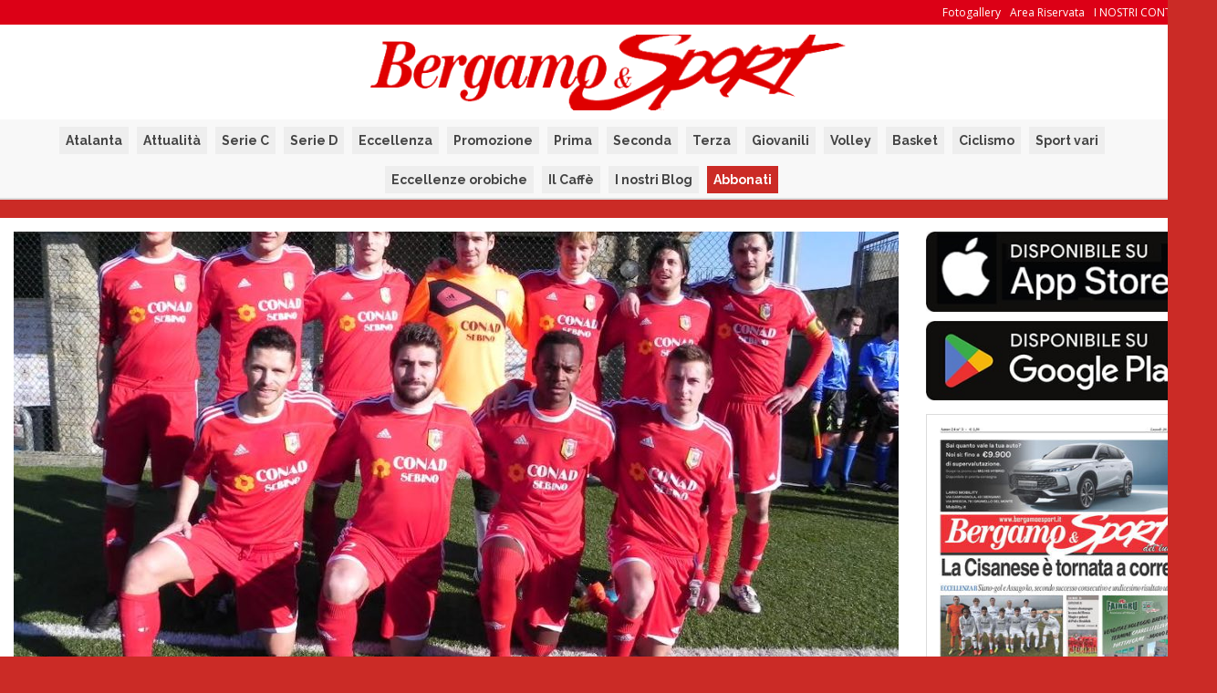

--- FILE ---
content_type: text/html; charset=UTF-8
request_url: https://www.bergamoesport.it/eccellenza-i-top-11-e-la-classifica-marcatori-magic-moment-villongo/
body_size: 14088
content:
<!DOCTYPE HTML><html lang=it-IT><head><meta charset="UTF-8"><meta http-equiv="X-UA-Compatible" content="IE=edge"><meta name="viewport" content="width=device-width, initial-scale=1.0"><meta property="og:image" content="https://bergamoesport.b-cdn.net/wp-content/uploads/2015/03/VILLONGOOK.jpg"><title>Eccellenza: i Top 11 e la classifica marcatori. Magic moment Villongo &laquo; Bergamo e Sport</title><link rel=icon type=image/vnd.microsoft.icon href=https://bergamoesport.b-cdn.net/favicon.ico><link rel=alternate type=text/xml title="RSS .92" href=https://www.bergamoesport.it/feed/rss/ ><link rel=stylesheet href=https://www.bergamoesport.it/wp-content/themes/grandistorie/assets/style/bootstrap.min.css type=text/css media=screen><link rel=stylesheet href=https://www.bergamoesport.it/wp-content/themes/grandistorie/assets/style/colorbox.css type=text/css media=screen><link rel=stylesheet href=https://www.bergamoesport.it/wp-content/themes/grandistorie/assets/style/fa.css type=text/css media=screen><link rel=stylesheet href="https://www.bergamoesport.it/wp-content/themes/grandistorie/assets/style/gf-helper.css?v=201812" type=text/css media=screen><link rel=stylesheet href=https://www.bergamoesport.it/wp-content/themes/grandistorie/assets/style/override.css type=text/css media=screen><link rel=stylesheet href="https://www.bergamoesport.it/wp-content/themes/grandistorie/assets/style/screen.css?v=2021" type=text/css media=screen><link href="https://fonts.googleapis.com/css2?family=Bevan&family=Open+Sans:ital,wght@0,300;0,400;0,700;1,300;1,400;1,700&family=Raleway:ital,wght@0,400;0,700;1,400;1,700&display=swap" rel=stylesheet> <!--[if lt IE 9]> <script src=https://oss.maxcdn.com/libs/html5shiv/3.7.0/html5shiv.js></script> <script src=https://oss.maxcdn.com/libs/respond.js/1.3.0/respond.min.js></script> <![endif]--> <script src=https://bergamoesport.b-cdn.net/wp-content/themes/grandistorie/assets/scripts/lib/jquery-1.10.2.min.js></script> <script src=https://bergamoesport.b-cdn.net/wp-content/themes/grandistorie/assets/scripts/lib/jquery-migrate-1.2.1-min.js></script> <script src=https://bergamoesport.b-cdn.net/wp-content/themes/grandistorie/assets/scripts/lib/jquery.gf.js></script> <script src="https://bergamoesport.b-cdn.net/wp-content/themes/grandistorie/assets/scripts/lib/bootstrap.min.js?v=1"></script> <script src=https://bergamoesport.b-cdn.net/wp-content/themes/grandistorie/assets/scripts/lib/jquery.colorbox-min.js></script>  <script async=true>(function(){var host="www.themoneytizer.com";var element=document.createElement('script');var firstScript=document.getElementsByTagName('script')[0];var url='https://cmp.inmobi.com'.concat('/choice/','6Fv0cGNfc_bw8','/',host,'/choice.js?tag_version=V3');var uspTries=0;var uspTriesLimit=3;element.async=true;element.type='text/javascript';element.src=url;firstScript.parentNode.insertBefore(element,firstScript);function makeStub(){var TCF_LOCATOR_NAME='__tcfapiLocator';var queue=[];var win=window;var cmpFrame;function addFrame(){var doc=win.document;var otherCMP=!!(win.frames[TCF_LOCATOR_NAME]);if(!otherCMP){if(doc.body){var iframe=doc.createElement('iframe');iframe.style.cssText='display:none';iframe.name=TCF_LOCATOR_NAME;doc.body.appendChild(iframe);}else{setTimeout(addFrame,5);}}
return!otherCMP;}
function tcfAPIHandler(){var gdprApplies;var args=arguments;if(!args.length){return queue;}else if(args[0]==='setGdprApplies'){if(args.length>3&&args[2]===2&&typeof args[3]==='boolean'){gdprApplies=args[3];if(typeof args[2]==='function'){args[2]('set',true);}}}else if(args[0]==='ping'){var retr={gdprApplies:gdprApplies,cmpLoaded:false,cmpStatus:'stub'};if(typeof args[2]==='function'){args[2](retr);}}else{if(args[0]==='init'&&typeof args[3]==='object'){args[3]=Object.assign(args[3],{tag_version:'V3'});}
queue.push(args);}}
function postMessageEventHandler(event){var msgIsString=typeof event.data==='string';var json={};try{if(msgIsString){json=JSON.parse(event.data);}else{json=event.data;}}catch(ignore){}
var payload=json.__tcfapiCall;if(payload){window.__tcfapi(payload.command,payload.version,function(retValue,success){var returnMsg={__tcfapiReturn:{returnValue:retValue,success:success,callId:payload.callId}};if(msgIsString){returnMsg=JSON.stringify(returnMsg);}
if(event&&event.source&&event.source.postMessage){event.source.postMessage(returnMsg,'*');}},payload.parameter);}}
while(win){try{if(win.frames[TCF_LOCATOR_NAME]){cmpFrame=win;break;}}catch(ignore){}
if(win===window.top){break;}
win=win.parent;}
if(!cmpFrame){addFrame();win.__tcfapi=tcfAPIHandler;win.addEventListener('message',postMessageEventHandler,false);}};makeStub();var uspStubFunction=function(){var arg=arguments;if(typeof window.__uspapi!==uspStubFunction){setTimeout(function(){if(typeof window.__uspapi!=='undefined'){window.__uspapi.apply(window.__uspapi,arg);}},500);}};var checkIfUspIsReady=function(){uspTries++;if(window.__uspapi===uspStubFunction&&uspTries<uspTriesLimit){console.warn('USP is not accessible');}else{clearInterval(uspInterval);}};if(typeof window.__uspapi==='undefined'){window.__uspapi=uspStubFunction;var uspInterval=setInterval(checkIfUspIsReady,6000);}})();</script> <meta name='robots' content='max-image-preview:large'><style>img:is([sizes="auto" i], [sizes^="auto," i]){contain-intrinsic-size:3000px 1500px}</style><link rel=dns-prefetch href=//static.addtoany.com><link rel=alternate type=application/rss+xml title="Bergamo e Sport &raquo; Feed" href=https://www.bergamoesport.it/feed/ ><link rel=alternate type=application/rss+xml title="Bergamo e Sport &raquo; Feed dei commenti" href=https://www.bergamoesport.it/comments/feed/ ><link rel=alternate type=application/rss+xml title="Bergamo e Sport &raquo; Eccellenza: i Top 11 e la classifica marcatori. Magic moment Villongo Feed dei commenti" href=https://www.bergamoesport.it/eccellenza-i-top-11-e-la-classifica-marcatori-magic-moment-villongo/feed/ ><link rel=stylesheet id=wp-block-library-css href='https://bergamoesport.b-cdn.net/wp-includes/css/dist/block-library/style.min.css?ver=6.8.3'  media=all><style id=classic-theme-styles-inline-css>/*! This file is auto-generated */
.wp-block-button__link{color:#fff;background-color:#32373c;border-radius:9999px;box-shadow:none;text-decoration:none;padding:calc(.667em + 2px) calc(1.333em + 2px);font-size:1.125em}.wp-block-file__button{background:#32373c;color:#fff;text-decoration:none}</style><style id=global-styles-inline-css>/*<![CDATA[*/:root{--wp--preset--aspect-ratio--square:1;--wp--preset--aspect-ratio--4-3:4/3;--wp--preset--aspect-ratio--3-4:3/4;--wp--preset--aspect-ratio--3-2:3/2;--wp--preset--aspect-ratio--2-3:2/3;--wp--preset--aspect-ratio--16-9:16/9;--wp--preset--aspect-ratio--9-16:9/16;--wp--preset--color--black:#000;--wp--preset--color--cyan-bluish-gray:#abb8c3;--wp--preset--color--white:#fff;--wp--preset--color--pale-pink:#f78da7;--wp--preset--color--vivid-red:#cf2e2e;--wp--preset--color--luminous-vivid-orange:#ff6900;--wp--preset--color--luminous-vivid-amber:#fcb900;--wp--preset--color--light-green-cyan:#7bdcb5;--wp--preset--color--vivid-green-cyan:#00d084;--wp--preset--color--pale-cyan-blue:#8ed1fc;--wp--preset--color--vivid-cyan-blue:#0693e3;--wp--preset--color--vivid-purple:#9b51e0;--wp--preset--gradient--vivid-cyan-blue-to-vivid-purple:linear-gradient(135deg,rgba(6,147,227,1) 0%,rgb(155,81,224) 100%);--wp--preset--gradient--light-green-cyan-to-vivid-green-cyan:linear-gradient(135deg,rgb(122,220,180) 0%,rgb(0,208,130) 100%);--wp--preset--gradient--luminous-vivid-amber-to-luminous-vivid-orange:linear-gradient(135deg,rgba(252,185,0,1) 0%,rgba(255,105,0,1) 100%);--wp--preset--gradient--luminous-vivid-orange-to-vivid-red:linear-gradient(135deg,rgba(255,105,0,1) 0%,rgb(207,46,46) 100%);--wp--preset--gradient--very-light-gray-to-cyan-bluish-gray:linear-gradient(135deg,rgb(238,238,238) 0%,rgb(169,184,195) 100%);--wp--preset--gradient--cool-to-warm-spectrum:linear-gradient(135deg,rgb(74,234,220) 0%,rgb(151,120,209) 20%,rgb(207,42,186) 40%,rgb(238,44,130) 60%,rgb(251,105,98) 80%,rgb(254,248,76) 100%);--wp--preset--gradient--blush-light-purple:linear-gradient(135deg,rgb(255,206,236) 0%,rgb(152,150,240) 100%);--wp--preset--gradient--blush-bordeaux:linear-gradient(135deg,rgb(254,205,165) 0%,rgb(254,45,45) 50%,rgb(107,0,62) 100%);--wp--preset--gradient--luminous-dusk:linear-gradient(135deg,rgb(255,203,112) 0%,rgb(199,81,192) 50%,rgb(65,88,208) 100%);--wp--preset--gradient--pale-ocean:linear-gradient(135deg,rgb(255,245,203) 0%,rgb(182,227,212) 50%,rgb(51,167,181) 100%);--wp--preset--gradient--electric-grass:linear-gradient(135deg,rgb(202,248,128) 0%,rgb(113,206,126) 100%);--wp--preset--gradient--midnight:linear-gradient(135deg,rgb(2,3,129) 0%,rgb(40,116,252) 100%);--wp--preset--font-size--small:13px;--wp--preset--font-size--medium:20px;--wp--preset--font-size--large:36px;--wp--preset--font-size--x-large:42px;--wp--preset--spacing--20:0.44rem;--wp--preset--spacing--30:0.67rem;--wp--preset--spacing--40:1rem;--wp--preset--spacing--50:1.5rem;--wp--preset--spacing--60:2.25rem;--wp--preset--spacing--70:3.38rem;--wp--preset--spacing--80:5.06rem;--wp--preset--shadow--natural:6px 6px 9px rgba(0, 0, 0, 0.2);--wp--preset--shadow--deep:12px 12px 50px rgba(0, 0, 0, 0.4);--wp--preset--shadow--sharp:6px 6px 0px rgba(0, 0, 0, 0.2);--wp--preset--shadow--outlined:6px 6px 0px -3px rgba(255, 255, 255, 1), 6px 6px rgba(0, 0, 0, 1);--wp--preset--shadow--crisp:6px 6px 0px rgba(0, 0, 0, 1)}:where(.is-layout-flex){gap:0.5em}:where(.is-layout-grid){gap:0.5em}body .is-layout-flex{display:flex}.is-layout-flex{flex-wrap:wrap;align-items:center}.is-layout-flex>:is(*,div){margin:0}body .is-layout-grid{display:grid}.is-layout-grid>:is(*,div){margin:0}:where(.wp-block-columns.is-layout-flex){gap:2em}:where(.wp-block-columns.is-layout-grid){gap:2em}:where(.wp-block-post-template.is-layout-flex){gap:1.25em}:where(.wp-block-post-template.is-layout-grid){gap:1.25em}.has-black-color{color:var(--wp--preset--color--black) !important}.has-cyan-bluish-gray-color{color:var(--wp--preset--color--cyan-bluish-gray) !important}.has-white-color{color:var(--wp--preset--color--white) !important}.has-pale-pink-color{color:var(--wp--preset--color--pale-pink) !important}.has-vivid-red-color{color:var(--wp--preset--color--vivid-red) !important}.has-luminous-vivid-orange-color{color:var(--wp--preset--color--luminous-vivid-orange) !important}.has-luminous-vivid-amber-color{color:var(--wp--preset--color--luminous-vivid-amber) !important}.has-light-green-cyan-color{color:var(--wp--preset--color--light-green-cyan) !important}.has-vivid-green-cyan-color{color:var(--wp--preset--color--vivid-green-cyan) !important}.has-pale-cyan-blue-color{color:var(--wp--preset--color--pale-cyan-blue) !important}.has-vivid-cyan-blue-color{color:var(--wp--preset--color--vivid-cyan-blue) !important}.has-vivid-purple-color{color:var(--wp--preset--color--vivid-purple) !important}.has-black-background-color{background-color:var(--wp--preset--color--black) !important}.has-cyan-bluish-gray-background-color{background-color:var(--wp--preset--color--cyan-bluish-gray) !important}.has-white-background-color{background-color:var(--wp--preset--color--white) !important}.has-pale-pink-background-color{background-color:var(--wp--preset--color--pale-pink) !important}.has-vivid-red-background-color{background-color:var(--wp--preset--color--vivid-red) !important}.has-luminous-vivid-orange-background-color{background-color:var(--wp--preset--color--luminous-vivid-orange) !important}.has-luminous-vivid-amber-background-color{background-color:var(--wp--preset--color--luminous-vivid-amber) !important}.has-light-green-cyan-background-color{background-color:var(--wp--preset--color--light-green-cyan) !important}.has-vivid-green-cyan-background-color{background-color:var(--wp--preset--color--vivid-green-cyan) !important}.has-pale-cyan-blue-background-color{background-color:var(--wp--preset--color--pale-cyan-blue) !important}.has-vivid-cyan-blue-background-color{background-color:var(--wp--preset--color--vivid-cyan-blue) !important}.has-vivid-purple-background-color{background-color:var(--wp--preset--color--vivid-purple) !important}.has-black-border-color{border-color:var(--wp--preset--color--black) !important}.has-cyan-bluish-gray-border-color{border-color:var(--wp--preset--color--cyan-bluish-gray) !important}.has-white-border-color{border-color:var(--wp--preset--color--white) !important}.has-pale-pink-border-color{border-color:var(--wp--preset--color--pale-pink) !important}.has-vivid-red-border-color{border-color:var(--wp--preset--color--vivid-red) !important}.has-luminous-vivid-orange-border-color{border-color:var(--wp--preset--color--luminous-vivid-orange) !important}.has-luminous-vivid-amber-border-color{border-color:var(--wp--preset--color--luminous-vivid-amber) !important}.has-light-green-cyan-border-color{border-color:var(--wp--preset--color--light-green-cyan) !important}.has-vivid-green-cyan-border-color{border-color:var(--wp--preset--color--vivid-green-cyan) !important}.has-pale-cyan-blue-border-color{border-color:var(--wp--preset--color--pale-cyan-blue) !important}.has-vivid-cyan-blue-border-color{border-color:var(--wp--preset--color--vivid-cyan-blue) !important}.has-vivid-purple-border-color{border-color:var(--wp--preset--color--vivid-purple) !important}.has-vivid-cyan-blue-to-vivid-purple-gradient-background{background:var(--wp--preset--gradient--vivid-cyan-blue-to-vivid-purple) !important}.has-light-green-cyan-to-vivid-green-cyan-gradient-background{background:var(--wp--preset--gradient--light-green-cyan-to-vivid-green-cyan) !important}.has-luminous-vivid-amber-to-luminous-vivid-orange-gradient-background{background:var(--wp--preset--gradient--luminous-vivid-amber-to-luminous-vivid-orange) !important}.has-luminous-vivid-orange-to-vivid-red-gradient-background{background:var(--wp--preset--gradient--luminous-vivid-orange-to-vivid-red) !important}.has-very-light-gray-to-cyan-bluish-gray-gradient-background{background:var(--wp--preset--gradient--very-light-gray-to-cyan-bluish-gray) !important}.has-cool-to-warm-spectrum-gradient-background{background:var(--wp--preset--gradient--cool-to-warm-spectrum) !important}.has-blush-light-purple-gradient-background{background:var(--wp--preset--gradient--blush-light-purple) !important}.has-blush-bordeaux-gradient-background{background:var(--wp--preset--gradient--blush-bordeaux) !important}.has-luminous-dusk-gradient-background{background:var(--wp--preset--gradient--luminous-dusk) !important}.has-pale-ocean-gradient-background{background:var(--wp--preset--gradient--pale-ocean) !important}.has-electric-grass-gradient-background{background:var(--wp--preset--gradient--electric-grass) !important}.has-midnight-gradient-background{background:var(--wp--preset--gradient--midnight) !important}.has-small-font-size{font-size:var(--wp--preset--font-size--small) !important}.has-medium-font-size{font-size:var(--wp--preset--font-size--medium) !important}.has-large-font-size{font-size:var(--wp--preset--font-size--large) !important}.has-x-large-font-size{font-size:var(--wp--preset--font-size--x-large) !important}:where(.wp-block-post-template.is-layout-flex){gap:1.25em}:where(.wp-block-post-template.is-layout-grid){gap:1.25em}:where(.wp-block-columns.is-layout-flex){gap:2em}:where(.wp-block-columns.is-layout-grid){gap:2em}:root :where(.wp-block-pullquote){font-size:1.5em;line-height:1.6}/*]]>*/</style><link rel=stylesheet id=collapsed-archives-style-css href='https://bergamoesport.b-cdn.net/wp-content/plugins/collapsed-archives/style.css?ver=6.8.3'  media=all><link rel=stylesheet id=dashicons-css href='https://bergamoesport.b-cdn.net/wp-includes/css/dashicons.min.css?ver=6.8.3'  media=all><link rel=stylesheet id=thickbox-css href='https://bergamoesport.b-cdn.net/wp-includes/js/thickbox/thickbox.css?ver=6.8.3'  media=all><link rel=stylesheet id=wp-pagenavi-css href='https://bergamoesport.b-cdn.net/wp-content/plugins/wp-pagenavi/pagenavi-css.css?ver=2.70'  media=all><link rel=stylesheet id=addtoany-css href='https://bergamoesport.b-cdn.net/wp-content/plugins/add-to-any/addtoany.min.css?ver=1.16'  media=all> <script id=addtoany-core-js-before>/*<![CDATA[*/window.a2a_config=window.a2a_config||{};a2a_config.callbacks=[];a2a_config.overlays=[];a2a_config.templates={};a2a_localize={Share:"Condividi",Save:"Salva",Subscribe:"Abbonati",Email:"Email",Bookmark:"Segnalibro",ShowAll:"espandi",ShowLess:"comprimi",FindServices:"Trova servizi",FindAnyServiceToAddTo:"Trova subito un servizio da aggiungere",PoweredBy:"Powered by",ShareViaEmail:"Condividi via email",SubscribeViaEmail:"Iscriviti via email",BookmarkInYourBrowser:"Aggiungi ai segnalibri",BookmarkInstructions:"Premi Ctrl+D o \u2318+D per mettere questa pagina nei preferiti",AddToYourFavorites:"Aggiungi ai favoriti",SendFromWebOrProgram:"Invia da qualsiasi indirizzo email o programma di posta elettronica",EmailProgram:"Programma di posta elettronica",More:"Di più&#8230;",ThanksForSharing:"Grazie per la condivisione!",ThanksForFollowing:"Thanks for following!"};/*]]>*/</script> <script defer src=https://static.addtoany.com/menu/page.js id=addtoany-core-js></script> <script src="https://bergamoesport.b-cdn.net/wp-includes/js/jquery/jquery.min.js?ver=3.7.1" id=jquery-core-js></script> <script src="https://bergamoesport.b-cdn.net/wp-includes/js/jquery/jquery-migrate.min.js?ver=3.4.1" id=jquery-migrate-js></script> <script defer src="https://bergamoesport.b-cdn.net/wp-content/plugins/add-to-any/addtoany.min.js?ver=1.1" id=addtoany-jquery-js></script> <link rel=EditURI type=application/rsd+xml title=RSD href=https://www.bergamoesport.it/xmlrpc.php?rsd><link rel=canonical href=https://www.bergamoesport.it/eccellenza-i-top-11-e-la-classifica-marcatori-magic-moment-villongo/ ><link rel=shortlink href='https://www.bergamoesport.it/?p=28629'><link rel=alternate title="oEmbed (JSON)" type=application/json+oembed href="https://www.bergamoesport.it/wp-json/oembed/1.0/embed?url=https%3A%2F%2Fwww.bergamoesport.it%2Feccellenza-i-top-11-e-la-classifica-marcatori-magic-moment-villongo%2F"><link rel=alternate title="oEmbed (XML)" type=text/xml+oembed href="https://www.bergamoesport.it/wp-json/oembed/1.0/embed?url=https%3A%2F%2Fwww.bergamoesport.it%2Feccellenza-i-top-11-e-la-classifica-marcatori-magic-moment-villongo%2F&#038;format=xml"><style id=c4wp-checkout-css>.woocommerce-checkout .c4wp_captcha_field{margin-bottom:10px;margin-top:15px;position:relative;display:inline-block}</style><style id=c4wp-v3-lp-form-css>.login #login, .login #lostpasswordform{min-width:350px !important}.wpforms-field-c4wp iframe{width:100% !important}</style><style id=c4wp-v3-lp-form-css>.login #login, .login #lostpasswordform{min-width:350px !important}.wpforms-field-c4wp iframe{width:100% !important}</style></head> <script>$(document).ready(function(){$('body').css('background-color','#cb2b26');});</script> <body class="wp-singular post-template-default single single-post postid-28629 single-format-standard wp-theme-grandistorie" style="background-attachment: fixed !important;background-repeat: no-repeat;background-position: center 183px " > <script async src="https://www.googletagmanager.com/gtag/js?id=G-HFL0PEDFSQ"></script> <script>window.dataLayer=window.dataLayer||[];function gtag(){dataLayer.push(arguments);}
gtag('js',new Date());gtag('config','G-HFL0PEDFSQ');</script> <div id=top-bar class="white hidden-xs hidden-sm bg-red" style="position: relative;z-index: 10;"><div class="container pv5"><div class=menu-pagine-container><ul id=menu-pagine class="li-right pf0 mf0 unstyled"><li id=menu-item-39234 class="menu-item menu-item-type-post_type menu-item-object-page menu-item-39234"><a href=https://www.bergamoesport.it/contatti/ >I NOSTRI CONTATTI</a></li> <li id=menu-item-84304 class="menu-item menu-item-type-post_type menu-item-object-page menu-item-84304"><a href=https://www.bergamoesport.it/area-riservata/ >Area Riservata</a></li> <li id=menu-item-84309 class="menu-item menu-item-type-post_type menu-item-object-page menu-item-84309"><a href=https://www.bergamoesport.it/fotogallery/ >Fotogallery</a></li></ul></div></div></div><div id=header class=bg-white style="border-bottom: 1px solid #dcdcdc;position: relative;z-index: 10;"><div class="container hidden-xs hidden-sm"></div><div class="container hidden-xs hidden-sm"><div class=row><div class=col-xs-12> <a href=/ ><img id=logo class="img-responsive pt10" src=https://bergamoesport.b-cdn.net/wp-content/themes/grandistorie/assets/images/common/logo-red.png alt="Logo Grandi Storie" style="margin: 0 auto"></a></div></div></div><div class="navbar navbar-default mb0 mt10-min-md" style="border-bottom:1px solid #dcdcdc"><div class=container-fluid><div class="navbar-header hidden-md hidden-lg"> <button type=button class="navbar-toggle navbar-inverse" data-toggle=collapse data-target=.navbar-collapse> <span class=icon-bar></span> <span class=icon-bar></span> <span class=icon-bar></span> </button> <a class=navbar-brand href=https://www.bergamoesport.it><img src=https://bergamoesport.b-cdn.net/wp-content/themes/grandistorie/assets/images/common/logo.png  class=img-responsive  alt="Bergamo e Sport"></a></div><div class="collapse navbar-collapse"><ul id=menu-main class="nav navbar-nav navbar-left"><li id=menu-item-165 class="menu-item menu-item-type-taxonomy menu-item-object-category menu-item-165"><a href=https://www.bergamoesport.it/category/calcio/atalanta/ >Atalanta</a></li> <li id=menu-item-84298 class="menu-item menu-item-type-taxonomy menu-item-object-category menu-item-84298"><a href=https://www.bergamoesport.it/category/attualita/ >Attualità</a></li> <li id=menu-item-84299 class="menu-item menu-item-type-taxonomy menu-item-object-category menu-item-84299"><a href=https://www.bergamoesport.it/category/calcio/serie-c/ >Serie C</a></li> <li id=menu-item-167 class="menu-item menu-item-type-taxonomy menu-item-object-category menu-item-167"><a href=https://www.bergamoesport.it/category/calcio/serie-d/ >Serie D</a></li> <li id=menu-item-166 class="menu-item menu-item-type-taxonomy menu-item-object-category current-post-ancestor current-menu-parent current-post-parent menu-item-166"><a href=https://www.bergamoesport.it/category/calcio/eccellenza/ >Eccellenza</a></li> <li id=menu-item-169 class="menu-item menu-item-type-taxonomy menu-item-object-category menu-item-169"><a href=https://www.bergamoesport.it/category/calcio/promozione/ >Promozione</a></li> <li id=menu-item-168 class="menu-item menu-item-type-taxonomy menu-item-object-category menu-item-168"><a href=https://www.bergamoesport.it/category/calcio/prima/ >Prima</a></li> <li id=menu-item-170 class="menu-item menu-item-type-taxonomy menu-item-object-category menu-item-170"><a href=https://www.bergamoesport.it/category/calcio/seconda/ >Seconda</a></li> <li id=menu-item-171 class="menu-item menu-item-type-taxonomy menu-item-object-category menu-item-171"><a href=https://www.bergamoesport.it/category/calcio/terza/ >Terza</a></li> <li id=menu-item-84301 class="menu-item menu-item-type-taxonomy menu-item-object-category menu-item-84301"><a href=https://www.bergamoesport.it/category/giovanili/ >Giovanili</a></li> <li id=menu-item-173 class="menu-item menu-item-type-taxonomy menu-item-object-category menu-item-173"><a href=https://www.bergamoesport.it/category/volley/ >Volley</a></li> <li id=menu-item-605 class="menu-item menu-item-type-taxonomy menu-item-object-category menu-item-605"><a href=https://www.bergamoesport.it/category/basket/ >Basket</a></li> <li id=menu-item-172 class="menu-item menu-item-type-taxonomy menu-item-object-category menu-item-172"><a href=https://www.bergamoesport.it/category/ciclismo/ >Ciclismo</a></li> <li id=menu-item-84300 class="menu-item menu-item-type-taxonomy menu-item-object-category menu-item-84300"><a href=https://www.bergamoesport.it/category/sport-vari/ >Sport vari</a></li> <li id=menu-item-99859 class="menu-item menu-item-type-taxonomy menu-item-object-category menu-item-99859"><a href=https://www.bergamoesport.it/category/eccellenze-aziendali-e-professionali/ >Eccellenze orobiche</a></li> <li id=menu-item-99860 class="menu-item menu-item-type-taxonomy menu-item-object-category menu-item-99860"><a href=https://www.bergamoesport.it/category/il-caffe-a-bergamo-e-a-treviglio/ >Il Caffè</a></li> <li id=menu-item-124862 class="menu-item menu-item-type-post_type menu-item-object-page menu-item-124862"><a href=https://www.bergamoesport.it/i-nostri-blog/ >I nostri Blog</a></li> <li id=menu-item-124888 class="menu-item menu-item-type-post_type menu-item-object-page menu-item-124888"><a href=https://www.bergamoesport.it/abbonamenti/ >Abbonati</a></li></ul></div></div></div></div><div id=spacer style=display:none;></div><div id=main-content class="container pv15-min-md pv15-max-sm bg-white"  style="position: relative;z-index: 10;"><div class=row><div class=col-sm-9><img src=https://bergamoesport.b-cdn.net/wp-content/uploads/2015/03/VILLONGOOK-970x545.jpg class=fw alt="Eccellenza: i Top 11 e la classifica marcatori. Magic moment Villongo"> <small class="mt15 block">martedì 31 Marzo  2015</small><h1 class="mt0">Eccellenza: i Top 11 e la classifica marcatori. Magic moment Villongo</h1><div class=mv15><ul style=list-style:none class=pf0></ul><div id=billboard><div style=text-align:center; id=64269-31><script src="//ads.themoneytizer.com/s/gen.js?type=31"></script><script src="//ads.themoneytizer.com/s/requestform.js?siteId=64269&formatId=31"></script></div></div></div><hr><div class=post-content><p><strong>TOP 11 ECCELLENZA (3-4-3) <strong>Portiere &#8211;</strong></p><p> Gritti 8 (Villongo)<br> <strong>Difensori &#8211;</strong> Sberna 7 (AlzanoCene), Santinelli 7 (Grumellese), Malvestiti 7 (Brusaporto)<br> <strong>Centrocampisti &#8211;</strong> Messedaglia 7,5 (Verdello), Lazzarini 7 (Villongo), Pagani 7,5 (Villongo), Previtali 7 (AlzanoCene)<br> <strong>Attaccanti &#8211;</strong> Cavagna 7,5 (Caprino), Aranotu 7 (Brusaporto), Gullit 7 (Grumellese)<br> <strong>Allenatore:</strong> Mignani (Grumellese)<br> <strong>Squadra:&nbsp;</strong> Villongo</p><p><strong>I MARCATORI</strong><br> 12 reti: Gullit (Grumellese), Bosio (AlzanoCene)<br> 11 reti: Pellegris (Villongo), Mosca (Villa Valle), Marotta (Brembate Sopra), Amassoka (Grumellese)<br> 10 reti: Traini (Verdello), Fogaroli (Brusaporto)<br> 8 reti: Galbiati (Villa Valle), Gennarelli (Verdello), Cavagna (Oggiono 2/ Caprino)<br> 7 Reti: Confalonieri (AlzanoCene), Tarchini (Brembate Sopra)<br> 6 reti: Bigatti (Grumellese), Crisci (Caprino), Lleshaj (Grumellese), Procopio (Scanzo), Giordano (Pagazzanese 1/ Sarnico)<br> 5 reti: , Rossi (Trevigliese), Baratelli (Brusaporto), Bani (Brusaporto), Bonomi (Scanzorosciate), Carrara (Sarnico), Conti (Caprino), Turchi (Trevigliese), Bonassi (Trevigliese)<br> 4 reti: Cortinovis (Caprino), Gugolati (Villongo), Gestra (AlzanoCene), Valtulini (AlzanoCene), Sberna (AlzanoCene), Oberti (Villa Valle), Guariglia (Verdello), Sibio (Caprino), Messedaglia (Verdello)<br> 3 reti: Chiappa (Caprino), Verga (Villa Valle), Belussi (Sarnico), Bertoli (Brusaporto), Castellazzi (Trevigliese), Scavetta (Trevigliese), Nichesola (Sarnico), Faye (Brembate Sopra), Baldelli (Brusaporto), Sora (Sarnico), Aranotu (Brusaporto)<br> 2 reti: Bertacchi (Villongo), Roggeri (Sarnico), Fusar Bassini Andrea (Villa Valle), Madaschi (Scanzo), Rota (Scanzo), Tanferna (Trevigliese), Bonalumi (Villongo), Saih (AlzanoCene), Previtali (AlzanoCene), Fidanza (Villa Valle), Cassinelli (Villa Valle), Ubbiali (Verdello), Patelli (Sarnico 1/ Brusaporto), Facchinetti (Scanzorosciate), Ciss&egrave; (Scanzorosciate), Tengattini (Verdello), Mangini (Brembate Sopra), Marchesi (Villongo), Grigis (Grumellese), Crotti (Brembate Sopra)<br> 1 rete: Pozzoni (Grumellese), Curri (Villongo), Fusar Bassini Marco (Villa Valle), Serafini (AlzanoCene), Raba (Caprino), Gelpi (Villa Valle), Vigani (Brusaporto), Diallo (Grumellese), Valli (Scanzo), Mandelli (Sarnico), Maffei (Trevigliese), Rinaldi (Trevigliese), Merisio (Trevigliese), Gallinelli (Villongo), Cesari (Brembate Sopra), Rota (Brembate Sopra), Tiralongo (Brusaporto), Bettoni (Villongo), Fratus (Trevigliese), Forlani (Grumellese), Dervishi (Verdello), Manzoni (Villa Valle), Piantoni (Villongo), Pianetti (Villa Valle), Bassani (Brusaporto), Raccagni (Villa Valle), Dalola (Sarnico), Tognoli (Villa Valle), Santinelli (Grumellese), Esposito (Brembate Sopra), Gallo (Villa Valle), Bellani (Brusaporto), Filippini (Villongo), Perucchini (Scanzorosciate), Riva (Villa Valle), Delle Fave (Caprino), Gueye (Villongo), C. Marchesi (Scanzorosciate), Aouadi (Sarnico), Mor Stabilini (Scanzorosciate), Carobbio (AlzanoCene), Morando (Trevigliese), Moro (Trevigliese), Merelli (Villa Valle), Boldini (Grumellese), Esposito (Villongo), Pagani (Villongo), Sala (Brembate Sopra), Gningue (Scanzorosciate), Lazzarini (Villongo)</p><p></strong></p><div id=nat_60647ed5ce26c62d3ac7eb59></div>  <script>var _nat=_nat||[];_nat.push(['id','60647ed5ce26c62d3ac7eb59']);</script> <div class="addtoany_share_save_container addtoany_content addtoany_content_bottom"><div class="a2a_kit a2a_kit_size_32 addtoany_list" data-a2a-url=https://www.bergamoesport.it/eccellenza-i-top-11-e-la-classifica-marcatori-magic-moment-villongo/ data-a2a-title="Eccellenza: i Top 11 e la classifica marcatori. Magic moment Villongo"><a class=a2a_button_facebook href="https://www.addtoany.com/add_to/facebook?linkurl=https%3A%2F%2Fwww.bergamoesport.it%2Feccellenza-i-top-11-e-la-classifica-marcatori-magic-moment-villongo%2F&amp;linkname=Eccellenza%3A%20i%20Top%2011%20e%20la%20classifica%20marcatori.%20Magic%20moment%20Villongo" title=Facebook rel="nofollow noopener" target=_blank></a><a class=a2a_button_twitter href="https://www.addtoany.com/add_to/twitter?linkurl=https%3A%2F%2Fwww.bergamoesport.it%2Feccellenza-i-top-11-e-la-classifica-marcatori-magic-moment-villongo%2F&amp;linkname=Eccellenza%3A%20i%20Top%2011%20e%20la%20classifica%20marcatori.%20Magic%20moment%20Villongo" title=Twitter rel="nofollow noopener" target=_blank></a><a class=a2a_button_whatsapp href="https://www.addtoany.com/add_to/whatsapp?linkurl=https%3A%2F%2Fwww.bergamoesport.it%2Feccellenza-i-top-11-e-la-classifica-marcatori-magic-moment-villongo%2F&amp;linkname=Eccellenza%3A%20i%20Top%2011%20e%20la%20classifica%20marcatori.%20Magic%20moment%20Villongo" title=WhatsApp rel="nofollow noopener" target=_blank></a><a class=a2a_button_email href="https://www.addtoany.com/add_to/email?linkurl=https%3A%2F%2Fwww.bergamoesport.it%2Feccellenza-i-top-11-e-la-classifica-marcatori-magic-moment-villongo%2F&amp;linkname=Eccellenza%3A%20i%20Top%2011%20e%20la%20classifica%20marcatori.%20Magic%20moment%20Villongo" title=Email rel="nofollow noopener" target=_blank></a><a class="a2a_dd addtoany_share_save addtoany_share" href=https://www.addtoany.com/share></a></div></div></div><div class=mv15><ul style=list-style:none class=pf0></ul><div id=64269-28><script src=//ads.themoneytizer.com/s/gen.js></script><script src="//ads.themoneytizer.com/s/requestform.js?siteId=64269&formatId=28" ></script></div></div><div class=clearfix></div><h2>Commenti</h2><ul class=list-unstyled style="font-size: 13px;"></ul><div id=comments><div id=respond class=comment-respond><h3 id="reply-title" class="comment-reply-title">Lascia un commento <small><a rel=nofollow id=cancel-comment-reply-link href=/eccellenza-i-top-11-e-la-classifica-marcatori-magic-moment-villongo/#respond style=display:none;>Annulla risposta</a></small></h3><form action=https://www.bergamoesport.it/wp-comments-post.php method=post id=commentform class=comment-form name=commentForm onsubmit="return validateForm();"><p class=comment-notes><span id=email-notes>Il tuo indirizzo email non sarà pubblicato.</span> <span class=required-field-message>I campi obbligatori sono contrassegnati <span class=required>*</span></span></p><div class=form-group><label for=comment>Commento</label><span>*</span><textarea id=comment class=form-control name=comment rows=3 aria-required=true></textarea><p id=d3 class=text-danger></p></div><div class=form-group><label for=author>Nome</label> <span>*</span><input id=author name=author class=form-control type=text value size=30 aria-required=true><p id=d1 class=text-danger></p></div><div class=form-group><label for=email>Email</label> <span>*</span><input id=email name=email class=form-control type=text value size=30 aria-required=true><p id=d2 class=text-danger></p></div><div class=c4wp_captcha_field style="margin-bottom: 10px" data-nonce=9fd092dd05 data-c4wp-use-ajax=true data-c4wp-v2-site-key><div id=c4wp_captcha_field_1 class=c4wp_captcha_field_div><input type=hidden name=g-recaptcha-response class=c4wp_response aria-label="do not use" aria-readonly=true value></div></div><p class=form-submit><input name=submit type=submit id=submit class="btn btn-default" value="Invia commento"> <input type=hidden name=comment_post_ID value=28629 id=comment_post_ID> <input type=hidden name=comment_parent id=comment_parent value=0></p></form></div> <script>function validateForm(){var form=document.forms.commentForm,x=form.author.value,y=form.email.value,z=form.comment.value,flag=true,d1=document.getElementById("d1"),d2=document.getElementById("d2"),d3=document.getElementById("d3");if(x===null||x===""){d1.innerHTML="Il nome è richiesto";flag=false;}else{d1.innerHTML="";}
if(y===null||y===""){d2.innerHTML="L'email è richiesta";flag=false;}else{d2.innerHTML="";}
if(z===null||z===""){d3.innerHTML="Il commento è richiesto";flag=false;}else{d3.innerHTML="";}
if(flag===false){return false;}}</script> </div></div><div id=sidebar class=col-sm-3><div class="mb10 mv25-max-sm"><div class="row row-condensed"><div class="col-md-12 col-xs-6 col-sm-6"> <a href=https://apps.apple.com/us/app/bergamo-sport/id1659004927 target=_blank style="display: block;" class=mb10> <img src="https://bergamoesport.b-cdn.net/wp-content/themes/grandistorie/assets/images/common/astore.jpg?v=3" class=fw alt="Bergamo & Sport Apple Store"> </a></div><div class="col-md-12 col-xs-6 col-sm-6"> <a href="https://play.google.com/store/apps/details?id=com.bergamoesport.android.prod" target=_blank style="display: block;"> <img src=https://bergamoesport.b-cdn.net/wp-content/themes/grandistorie/assets/images/common/gplay.jpg class=fw alt="Bergamo & Sport Apple Store"> </a></div></div></div><a style=display:block href=https://bergamoesport-ita.newsmemory.com target=_blank> <img src=https://bergamoesport-ita.newsmemory.com/?getprima class="fw mv5" alt="Bergamo & Sport prima pagina" style="border: 1px solid #dcdcdc"> </a><a href=https://www.bergamoesport.it/abbonamenti/ class="btn btn-red btn-block mv15">Abbonati</a><div style="height: 250px;margin-bottom: 15px;"><div id=64269-2><script src=//ads.themoneytizer.com/s/gen.js></script><script src="//ads.themoneytizer.com/s/requestform.js?siteId=64269&formatId=2" ></script></div></div><ul style="list-style: none;padding:0px;"> <li id=search-2 class="widget widget_search"><h4 style="margin-top:0px">Ricerca</h4><form role=search method=get id=searchform class=searchform action=https://www.bergamoesport.it/ ><div><label class=screen-reader-text for=s>Search for:</label> <input class=form-control style=float:left;width:167px; type=text value name=s id=s> <input type=submit class="pull-left btn btn-default" id=searchsubmit value=Cerca></div></form><div class=clearfix></div></li><li id=recent-posts-2 class="widget widget_recent_entries"><h4 class="mv0">Articoli recenti</h4><ul> <li> <a href=https://www.bergamoesport.it/la-ripresa-verso-il-pisa-in-due-si-allenano-da-soli/ >La ripresa verso il Pisa: in due si allenano da soli</a> </li> <li> <a href=https://www.bergamoesport.it/gruppo-mascio-bergamo-addii-nel-pacchetto-piccoli-grazie-a-bartoli-e-stefanini/ >Gruppo Mascio Bergamo, addii nel pacchetto piccoli: &#8220;Grazie a Bartoli e Stefanini&#8221;</a> </li> <li> <a href=https://www.bergamoesport.it/camara-e-percassi-jr-non-bastano-primavera-rimontata-e-sconfitta-dal-lecce/ >Camara e Percassi Jr. non bastano: Primavera rimontata e sconfitta dal Lecce</a> </li> <li> <a href=https://www.bergamoesport.it/calcio-femminile-primo-raduno-per-la-rappresentativa-provinciale-u15-lnd-di-bergamo/ >Calcio femminile, primo raduno per la Rappresentativa Provinciale U15 LND di Bergamo</a> </li> <li> <a href=https://www.bergamoesport.it/lunder-23-torna-a-vincere-in-11-contro-10-con-un-lampo-di-moustapha-cisse/ >L&#8217;Under 23 torna a vincere (in 11 contro 10) con un lampo di Moustapha Cissé</a> </li> <li> <a href=https://www.bergamoesport.it/vista-da-mayer-dinamismo-passione-e-coraggio-latalanta-e-tornata/ >Vista da Mayer &#8211; Dinamismo, passione e coraggio. L&#8217;Atalanta è tornata</a> </li> <li> <a href=https://www.bergamoesport.it/primo-stop-dellanno-per-la-tav-desio-la-spunta-in-casa/ >Primo stop dell’anno per la Tav, Desio la spunta in casa</a> </li> <li> <a href=https://www.bergamoesport.it/gavarno-batte-cassina-3-1-successo-dedicato-a-manini/ >Gavarno batte Cassina 3–1, successo dedicato a Manini</a> </li> <li> <a href=https://www.bergamoesport.it/argonese-travolgente-in-sardegna-otto-reti-sul-campo-del-monastir/ >Argonese travolgente in Sardegna: otto reti sul campo del Monastir</a> </li> <li> <a href=https://www.bergamoesport.it/le-pagelle-col-torino-perche-carnesecchi-in-azzurro-deve-fare-il-secondo-a-donnarumma/ >Le pagelle col Torino &#8211; Perché Carnesecchi in azzurro deve fare il secondo a Donnarumma?</a> </li></ul></li> <li id=collapsed_archives_widget-2 class="widget widget_collapsed_archives_widget"><h4 class="mv0">Archivi</h4><div class=collapsed-archives><ul><li><input type=checkbox id=archive-year-2026><label for=archive-year-2026></label>	<a href=https://www.bergamoesport.it/2026/ >2026</a><ul class=year>	<li><a href=https://www.bergamoesport.it/2026/01/ >Gennaio</a></li></ul></li><li><input type=checkbox id=archive-year-2025><label for=archive-year-2025></label>	<a href=https://www.bergamoesport.it/2025/ >2025</a><ul class=year>	<li><a href=https://www.bergamoesport.it/2025/12/ >Dicembre</a></li> <li><a href=https://www.bergamoesport.it/2025/11/ >Novembre</a></li> <li><a href=https://www.bergamoesport.it/2025/10/ >Ottobre</a></li> <li><a href=https://www.bergamoesport.it/2025/09/ >Settembre</a></li> <li><a href=https://www.bergamoesport.it/2025/08/ >Agosto</a></li> <li><a href=https://www.bergamoesport.it/2025/07/ >Luglio</a></li> <li><a href=https://www.bergamoesport.it/2025/06/ >Giugno</a></li> <li><a href=https://www.bergamoesport.it/2025/05/ >Maggio</a></li> <li><a href=https://www.bergamoesport.it/2025/04/ >Aprile</a></li> <li><a href=https://www.bergamoesport.it/2025/03/ >Marzo</a></li> <li><a href=https://www.bergamoesport.it/2025/02/ >Febbraio</a></li> <li><a href=https://www.bergamoesport.it/2025/01/ >Gennaio</a></li></ul></li><li><input type=checkbox id=archive-year-2024><label for=archive-year-2024></label>	<a href=https://www.bergamoesport.it/2024/ >2024</a><ul class=year>	<li><a href=https://www.bergamoesport.it/2024/12/ >Dicembre</a></li> <li><a href=https://www.bergamoesport.it/2024/11/ >Novembre</a></li> <li><a href=https://www.bergamoesport.it/2024/10/ >Ottobre</a></li> <li><a href=https://www.bergamoesport.it/2024/09/ >Settembre</a></li> <li><a href=https://www.bergamoesport.it/2024/08/ >Agosto</a></li> <li><a href=https://www.bergamoesport.it/2024/07/ >Luglio</a></li> <li><a href=https://www.bergamoesport.it/2024/06/ >Giugno</a></li> <li><a href=https://www.bergamoesport.it/2024/05/ >Maggio</a></li> <li><a href=https://www.bergamoesport.it/2024/04/ >Aprile</a></li> <li><a href=https://www.bergamoesport.it/2024/03/ >Marzo</a></li> <li><a href=https://www.bergamoesport.it/2024/02/ >Febbraio</a></li> <li><a href=https://www.bergamoesport.it/2024/01/ >Gennaio</a></li></ul></li><li><input type=checkbox id=archive-year-2023><label for=archive-year-2023></label>	<a href=https://www.bergamoesport.it/2023/ >2023</a><ul class=year>	<li><a href=https://www.bergamoesport.it/2023/12/ >Dicembre</a></li> <li><a href=https://www.bergamoesport.it/2023/11/ >Novembre</a></li> <li><a href=https://www.bergamoesport.it/2023/10/ >Ottobre</a></li> <li><a href=https://www.bergamoesport.it/2023/09/ >Settembre</a></li> <li><a href=https://www.bergamoesport.it/2023/08/ >Agosto</a></li> <li><a href=https://www.bergamoesport.it/2023/07/ >Luglio</a></li> <li><a href=https://www.bergamoesport.it/2023/06/ >Giugno</a></li> <li><a href=https://www.bergamoesport.it/2023/05/ >Maggio</a></li> <li><a href=https://www.bergamoesport.it/2023/04/ >Aprile</a></li> <li><a href=https://www.bergamoesport.it/2023/03/ >Marzo</a></li> <li><a href=https://www.bergamoesport.it/2023/02/ >Febbraio</a></li> <li><a href=https://www.bergamoesport.it/2023/01/ >Gennaio</a></li></ul></li><li><input type=checkbox id=archive-year-2022><label for=archive-year-2022></label>	<a href=https://www.bergamoesport.it/2022/ >2022</a><ul class=year>	<li><a href=https://www.bergamoesport.it/2022/12/ >Dicembre</a></li> <li><a href=https://www.bergamoesport.it/2022/11/ >Novembre</a></li> <li><a href=https://www.bergamoesport.it/2022/10/ >Ottobre</a></li> <li><a href=https://www.bergamoesport.it/2022/09/ >Settembre</a></li> <li><a href=https://www.bergamoesport.it/2022/08/ >Agosto</a></li> <li><a href=https://www.bergamoesport.it/2022/07/ >Luglio</a></li> <li><a href=https://www.bergamoesport.it/2022/06/ >Giugno</a></li> <li><a href=https://www.bergamoesport.it/2022/05/ >Maggio</a></li> <li><a href=https://www.bergamoesport.it/2022/04/ >Aprile</a></li> <li><a href=https://www.bergamoesport.it/2022/03/ >Marzo</a></li> <li><a href=https://www.bergamoesport.it/2022/02/ >Febbraio</a></li> <li><a href=https://www.bergamoesport.it/2022/01/ >Gennaio</a></li></ul></li><li><input type=checkbox id=archive-year-2021><label for=archive-year-2021></label>	<a href=https://www.bergamoesport.it/2021/ >2021</a><ul class=year>	<li><a href=https://www.bergamoesport.it/2021/12/ >Dicembre</a></li> <li><a href=https://www.bergamoesport.it/2021/11/ >Novembre</a></li> <li><a href=https://www.bergamoesport.it/2021/10/ >Ottobre</a></li> <li><a href=https://www.bergamoesport.it/2021/09/ >Settembre</a></li> <li><a href=https://www.bergamoesport.it/2021/08/ >Agosto</a></li> <li><a href=https://www.bergamoesport.it/2021/07/ >Luglio</a></li> <li><a href=https://www.bergamoesport.it/2021/06/ >Giugno</a></li> <li><a href=https://www.bergamoesport.it/2021/05/ >Maggio</a></li> <li><a href=https://www.bergamoesport.it/2021/04/ >Aprile</a></li> <li><a href=https://www.bergamoesport.it/2021/03/ >Marzo</a></li> <li><a href=https://www.bergamoesport.it/2021/02/ >Febbraio</a></li> <li><a href=https://www.bergamoesport.it/2021/01/ >Gennaio</a></li></ul></li><li><input type=checkbox id=archive-year-2020><label for=archive-year-2020></label>	<a href=https://www.bergamoesport.it/2020/ >2020</a><ul class=year>	<li><a href=https://www.bergamoesport.it/2020/12/ >Dicembre</a></li> <li><a href=https://www.bergamoesport.it/2020/11/ >Novembre</a></li> <li><a href=https://www.bergamoesport.it/2020/10/ >Ottobre</a></li> <li><a href=https://www.bergamoesport.it/2020/09/ >Settembre</a></li> <li><a href=https://www.bergamoesport.it/2020/08/ >Agosto</a></li> <li><a href=https://www.bergamoesport.it/2020/07/ >Luglio</a></li> <li><a href=https://www.bergamoesport.it/2020/06/ >Giugno</a></li> <li><a href=https://www.bergamoesport.it/2020/05/ >Maggio</a></li> <li><a href=https://www.bergamoesport.it/2020/04/ >Aprile</a></li> <li><a href=https://www.bergamoesport.it/2020/03/ >Marzo</a></li> <li><a href=https://www.bergamoesport.it/2020/02/ >Febbraio</a></li> <li><a href=https://www.bergamoesport.it/2020/01/ >Gennaio</a></li></ul></li><li><input type=checkbox id=archive-year-2019><label for=archive-year-2019></label>	<a href=https://www.bergamoesport.it/2019/ >2019</a><ul class=year>	<li><a href=https://www.bergamoesport.it/2019/12/ >Dicembre</a></li> <li><a href=https://www.bergamoesport.it/2019/11/ >Novembre</a></li> <li><a href=https://www.bergamoesport.it/2019/10/ >Ottobre</a></li> <li><a href=https://www.bergamoesport.it/2019/09/ >Settembre</a></li> <li><a href=https://www.bergamoesport.it/2019/08/ >Agosto</a></li> <li><a href=https://www.bergamoesport.it/2019/07/ >Luglio</a></li> <li><a href=https://www.bergamoesport.it/2019/06/ >Giugno</a></li> <li><a href=https://www.bergamoesport.it/2019/05/ >Maggio</a></li> <li><a href=https://www.bergamoesport.it/2019/04/ >Aprile</a></li> <li><a href=https://www.bergamoesport.it/2019/03/ >Marzo</a></li> <li><a href=https://www.bergamoesport.it/2019/02/ >Febbraio</a></li> <li><a href=https://www.bergamoesport.it/2019/01/ >Gennaio</a></li></ul></li><li><input type=checkbox id=archive-year-2018><label for=archive-year-2018></label>	<a href=https://www.bergamoesport.it/2018/ >2018</a><ul class=year>	<li><a href=https://www.bergamoesport.it/2018/12/ >Dicembre</a></li> <li><a href=https://www.bergamoesport.it/2018/11/ >Novembre</a></li> <li><a href=https://www.bergamoesport.it/2018/10/ >Ottobre</a></li> <li><a href=https://www.bergamoesport.it/2018/09/ >Settembre</a></li> <li><a href=https://www.bergamoesport.it/2018/08/ >Agosto</a></li> <li><a href=https://www.bergamoesport.it/2018/07/ >Luglio</a></li> <li><a href=https://www.bergamoesport.it/2018/06/ >Giugno</a></li> <li><a href=https://www.bergamoesport.it/2018/05/ >Maggio</a></li> <li><a href=https://www.bergamoesport.it/2018/04/ >Aprile</a></li> <li><a href=https://www.bergamoesport.it/2018/03/ >Marzo</a></li> <li><a href=https://www.bergamoesport.it/2018/02/ >Febbraio</a></li> <li><a href=https://www.bergamoesport.it/2018/01/ >Gennaio</a></li></ul></li><li><input type=checkbox id=archive-year-2017><label for=archive-year-2017></label>	<a href=https://www.bergamoesport.it/2017/ >2017</a><ul class=year>	<li><a href=https://www.bergamoesport.it/2017/12/ >Dicembre</a></li> <li><a href=https://www.bergamoesport.it/2017/11/ >Novembre</a></li> <li><a href=https://www.bergamoesport.it/2017/10/ >Ottobre</a></li> <li><a href=https://www.bergamoesport.it/2017/09/ >Settembre</a></li> <li><a href=https://www.bergamoesport.it/2017/08/ >Agosto</a></li> <li><a href=https://www.bergamoesport.it/2017/07/ >Luglio</a></li> <li><a href=https://www.bergamoesport.it/2017/06/ >Giugno</a></li> <li><a href=https://www.bergamoesport.it/2017/05/ >Maggio</a></li> <li><a href=https://www.bergamoesport.it/2017/04/ >Aprile</a></li> <li><a href=https://www.bergamoesport.it/2017/03/ >Marzo</a></li> <li><a href=https://www.bergamoesport.it/2017/02/ >Febbraio</a></li> <li><a href=https://www.bergamoesport.it/2017/01/ >Gennaio</a></li></ul></li><li><input type=checkbox id=archive-year-2016><label for=archive-year-2016></label>	<a href=https://www.bergamoesport.it/2016/ >2016</a><ul class=year>	<li><a href=https://www.bergamoesport.it/2016/12/ >Dicembre</a></li> <li><a href=https://www.bergamoesport.it/2016/11/ >Novembre</a></li> <li><a href=https://www.bergamoesport.it/2016/10/ >Ottobre</a></li> <li><a href=https://www.bergamoesport.it/2016/09/ >Settembre</a></li> <li><a href=https://www.bergamoesport.it/2016/08/ >Agosto</a></li> <li><a href=https://www.bergamoesport.it/2016/07/ >Luglio</a></li> <li><a href=https://www.bergamoesport.it/2016/06/ >Giugno</a></li> <li><a href=https://www.bergamoesport.it/2016/05/ >Maggio</a></li> <li><a href=https://www.bergamoesport.it/2016/04/ >Aprile</a></li> <li><a href=https://www.bergamoesport.it/2016/03/ >Marzo</a></li> <li><a href=https://www.bergamoesport.it/2016/02/ >Febbraio</a></li> <li><a href=https://www.bergamoesport.it/2016/01/ >Gennaio</a></li></ul></li><li><input type=checkbox id=archive-year-2015 checked><label for=archive-year-2015></label>	<a href=https://www.bergamoesport.it/2015/ >2015</a><ul class=year>	<li><a href=https://www.bergamoesport.it/2015/12/ >Dicembre</a></li> <li><a href=https://www.bergamoesport.it/2015/11/ >Novembre</a></li> <li><a href=https://www.bergamoesport.it/2015/10/ >Ottobre</a></li> <li><a href=https://www.bergamoesport.it/2015/09/ >Settembre</a></li> <li><a href=https://www.bergamoesport.it/2015/08/ >Agosto</a></li> <li><a href=https://www.bergamoesport.it/2015/07/ >Luglio</a></li> <li><a href=https://www.bergamoesport.it/2015/06/ >Giugno</a></li> <li><a href=https://www.bergamoesport.it/2015/05/ >Maggio</a></li> <li><a href=https://www.bergamoesport.it/2015/04/ >Aprile</a></li> <li><a href=https://www.bergamoesport.it/2015/03/ >Marzo</a></li> <li><a href=https://www.bergamoesport.it/2015/02/ >Febbraio</a></li> <li><a href=https://www.bergamoesport.it/2015/01/ >Gennaio</a></li></ul></li><li><input type=checkbox id=archive-year-2014><label for=archive-year-2014></label>	<a href=https://www.bergamoesport.it/2014/ >2014</a><ul class=year>	<li><a href=https://www.bergamoesport.it/2014/12/ >Dicembre</a></li> <li><a href=https://www.bergamoesport.it/2014/11/ >Novembre</a></li> <li><a href=https://www.bergamoesport.it/2014/10/ >Ottobre</a></li> <li><a href=https://www.bergamoesport.it/2014/09/ >Settembre</a></li> <li><a href=https://www.bergamoesport.it/2014/08/ >Agosto</a></li> <li><a href=https://www.bergamoesport.it/2014/07/ >Luglio</a></li> <li><a href=https://www.bergamoesport.it/2014/06/ >Giugno</a></li> <li><a href=https://www.bergamoesport.it/2014/05/ >Maggio</a></li> <li><a href=https://www.bergamoesport.it/2014/04/ >Aprile</a></li> <li><a href=https://www.bergamoesport.it/2014/03/ >Marzo</a></li> <li><a href=https://www.bergamoesport.it/2014/02/ >Febbraio</a></li> <li><a href=https://www.bergamoesport.it/2014/01/ >Gennaio</a></li></ul></li><li><input type=checkbox id=archive-year-2013><label for=archive-year-2013></label>	<a href=https://www.bergamoesport.it/2013/ >2013</a><ul class=year>	<li><a href=https://www.bergamoesport.it/2013/12/ >Dicembre</a></li> <li><a href=https://www.bergamoesport.it/2013/11/ >Novembre</a></li> <li><a href=https://www.bergamoesport.it/2013/10/ >Ottobre</a></li> <li><a href=https://www.bergamoesport.it/2013/09/ >Settembre</a></li> <li><a href=https://www.bergamoesport.it/2013/08/ >Agosto</a></li> <li><a href=https://www.bergamoesport.it/2013/07/ >Luglio</a></li> <li><a href=https://www.bergamoesport.it/2013/06/ >Giugno</a></li> <li><a href=https://www.bergamoesport.it/2013/05/ >Maggio</a></li> <li><a href=https://www.bergamoesport.it/2013/04/ >Aprile</a></li> <li><a href=https://www.bergamoesport.it/2013/03/ >Marzo</a></li> <li><a href=https://www.bergamoesport.it/2013/02/ >Febbraio</a></li> <li><a href=https://www.bergamoesport.it/2013/01/ >Gennaio</a></li></ul></li><li><input type=checkbox id=archive-year-2012><label for=archive-year-2012></label>	<a href=https://www.bergamoesport.it/2012/ >2012</a><ul class=year>	<li><a href=https://www.bergamoesport.it/2012/12/ >Dicembre</a></li> <li><a href=https://www.bergamoesport.it/2012/11/ >Novembre</a></li> <li><a href=https://www.bergamoesport.it/2012/10/ >Ottobre</a></li> <li><a href=https://www.bergamoesport.it/2012/09/ >Settembre</a></li></ul></li></ul></div></li></ul><div class=mv15> <a title="Bergamo e sport" href=https://www.bergamoesport.it/contatti/ target=_blank rel=nofollow class=block> <img src=https://bergamoesport.b-cdn.net/wp-content/uploads/2025/08/TELEFONO-SEDE.jpg alt="Bergamo e Sport" class=fw> </a></div><div class=mv15> <img src=https://bergamoesport.b-cdn.net/wp-content/uploads/2025/08/MazzoleniPartners.jpg alt="Bergamo e Sport" class=fw></div><div class=mv15> <a title="Bergamo e sport" href=https://www.bacuzzitende.it/ target=_blank rel=nofollow class=block> <img src=https://bergamoesport.b-cdn.net/wp-content/uploads/2025/08/Bacuzzisito.jpg alt="Bergamo e Sport" class=fw> </a></div><div class=mv15> <a title="Bergamo e sport" href=https://www.bergamoesport.it/contatti/ target=_blank rel=nofollow class=block> <img src=https://bergamoesport.b-cdn.net/wp-content/uploads/2025/08/100225Gerenza2025.jpg alt="Bergamo e Sport" class=fw> </a></div></div></div> <script type=speculationrules>{"prefetch":[{"source":"document","where":{"and":[{"href_matches":"\/*"},{"not":{"href_matches":["\/wp-*.php","\/wp-admin\/*","\/wp-content\/uploads\/*","\/wp-content\/*","\/wp-content\/plugins\/*","\/wp-content\/themes\/grandistorie\/*","\/*\\?(.+)"]}},{"not":{"selector_matches":"a[rel~=\"nofollow\"]"}},{"not":{"selector_matches":".no-prefetch, .no-prefetch a"}}]},"eagerness":"conservative"}]}</script> <script>console.log('natjs');var _nat=_nat||[];(function(){var nat=document.createElement('script');nat.type='text/javascript';nat.async=true;nat.src='//cdn.nativery.com/widget/js/nat.js';var nats=document.getElementsByTagName('script')[0];nats.parentNode.insertBefore(nat,nats);})();</script> <div id=64269-6><script src="//ads.themoneytizer.com/s/gen.js?type=6"></script><script src="//ads.themoneytizer.com/s/requestform.js?siteId=64269&formatId=6" ></script></div><script id=thickbox-js-extra>var thickboxL10n={"next":"Succ. \u00bb","prev":"\u00ab Prec.","image":"Immagine","of":"di","close":"Chiudi","noiframes":"Questa funzionalit\u00e0 richiede il frame in linea. Hai gli iframe disabilitati o il browser non li supporta.","loadingAnimation":"https:\/\/www.bergamoesport.it\/wp-includes\/js\/thickbox\/loadingAnimation.gif"};</script> <script src="https://bergamoesport.b-cdn.net/wp-includes/js/thickbox/thickbox.js?ver=3.1-20121105" id=thickbox-js></script>  <script id=c4wp-recaptcha-js src="https://www.google.com/recaptcha/api.js?render=6LcEXKMZAAAAAG9RZTkUMWNbgXrBkTPUYJ9ApuOa&#038;hl=it"></script> <script id=c4wp-inline-js>let c4wp_onloadCallback=function(){for(var i=0;i<document.forms.length;i++){let form=document.forms[i];let captcha_div=form.querySelector('.c4wp_captcha_field_div:not(.rendered)');let jetpack_sso=form.querySelector('#jetpack-sso-wrap');var wcblock_submit=form.querySelector('.wc-block-components-checkout-place-order-button');var has_wc_submit=null!==wcblock_submit;if(null===captcha_div&&!has_wc_submit||form.id=='create-group-form'){if(!form.parentElement.classList.contains('nf-form-layout')){continue;}}
if(!has_wc_submit){if(!(captcha_div.offsetWidth||captcha_div.offsetHeight||captcha_div.getClientRects().length)){if(jetpack_sso==null&&!form.classList.contains('woocommerce-form-login')){continue;}}}
let alreadyCloned=form.querySelector('.c4wp-submit');if(null!=alreadyCloned){continue;}
let foundSubmitBtn=form.querySelector('#signup-form [type=submit], [type=submit]:not(#group-creation-create):not([name="signup_submit"]):not([name="ac_form_submit"]):not(.verify-captcha)');let cloned=false;let clone=false;if(foundSubmitBtn){clone=foundSubmitBtn.cloneNode(true);clone.classList.add('c4wp-submit');clone.removeAttribute('onclick');clone.removeAttribute('onkeypress');if(foundSubmitBtn.parentElement.form===null){foundSubmitBtn.parentElement.prepend(clone);}else{foundSubmitBtn.parentElement.insertBefore(clone,foundSubmitBtn);}
foundSubmitBtn.style.display="none";captcha_div=form.querySelector('.c4wp_captcha_field_div');cloned=true;}
if(has_wc_submit&&!form.classList.contains('c4wp-primed')){clone=wcblock_submit.cloneNode(true);clone.classList.add('c4wp-submit');clone.classList.add('c4wp-clone');clone.removeAttribute('onclick');clone.removeAttribute('onkeypress');if(wcblock_submit.parentElement.form===null){wcblock_submit.parentElement.prepend(clone);}else{wcblock_submit.parentElement.insertBefore(clone,wcblock_submit);}
wcblock_submit.style.display="none";clone.addEventListener('click',function(e){if(form.classList.contains('c4wp_v2_fallback_active')){jQuery(form).find('.wc-block-components-checkout-place-order-button:not(.c4wp-submit)').click();return true;}else{grecaptcha.execute('6LcEXKMZAAAAAG9RZTkUMWNbgXrBkTPUYJ9ApuOa',).then(function(data){form.classList.add('c4wp-primed');});}});foundSubmitBtn=wcblock_submit;cloned=true;}
if(cloned){clone.addEventListener('click',function(event){logSubmit(event,'cloned',form,foundSubmitBtn);});}else{grecaptcha.execute('6LcEXKMZAAAAAG9RZTkUMWNbgXrBkTPUYJ9ApuOa',).then(function(data){var responseElem=form.querySelector('.c4wp_response');if(responseElem==null){var responseElem=document.querySelector('.c4wp_response');}
if(responseElem!=null){responseElem.setAttribute('value',data);}});form.addEventListener('submit',function(event){logSubmit(event,'other',form);});}
function logSubmit(event,form_type='',form,foundSubmitBtn){if(!form.classList.contains('c4wp_v2_fallback_active')&&!form.classList.contains('c4wp_verified')){event.preventDefault();try{grecaptcha.execute('6LcEXKMZAAAAAG9RZTkUMWNbgXrBkTPUYJ9ApuOa',).then(function(data){var responseElem=form.querySelector('.c4wp_response');if(responseElem==null){var responseElem=document.querySelector('.c4wp_response');}
responseElem.setAttribute('value',data);if(form.classList.contains('wc-block-checkout__form')){let input=document.querySelector('input[id*="c4wp-wc-checkout"]');let lastValue=input.value;var token=data;input.value=token;let event=new Event('input',{bubbles:true});event.simulated=true;let tracker=input._valueTracker;if(tracker){tracker.setValue(lastValue);}
input.dispatchEvent(event)}
if(typeof captcha_div=='undefined'&&form.classList.contains('wc-block-checkout__form')){var captcha_div=form.querySelector('#additional-information-c4wp-c4wp-wc-checkout');}
if(!captcha_div&&form.classList.contains('wc-block-checkout__form')){var captcha_div=form.querySelector('#order-c4wp-c4wp-wc-checkout');}
if(typeof captcha_div=='undefined'){var captcha_div=form.querySelector('.c4wp_captcha_field_div');}
var parentElem=captcha_div.parentElement;if((form.classList.contains('c4wp-primed'))||(!form.classList.contains('c4wp_verify_underway')&&captcha_div.parentElement.getAttribute('data-c4wp-use-ajax')=='true')){form.classList.add('c4wp_verify_underway');const flagMarkup='<input id=c4wp_ajax_flag type=hidden name=c4wp_ajax_flag value=c4wp_ajax_flag>';var flagMarkupDiv=document.createElement('div');flagMarkupDiv.innerHTML=flagMarkup.trim();form.appendChild(flagMarkupDiv);var nonce=captcha_div.parentElement.getAttribute('data-nonce');var formData=new FormData();formData.append('action','c4wp_ajax_verify');formData.append('nonce',nonce);formData.append('response',data);fetch('https://www.bergamoesport.it/wp-admin/admin-ajax.php',{method:'POST',body:formData,}).then(res=>res.json()).then(data=>{if(data['success']){form.classList.add('c4wp_verified');if(foundSubmitBtn){foundSubmitBtn.click();}else if(form.classList.contains('wc-block-checkout__form')){jQuery(form).find('.wc-block-components-checkout-place-order-button:not(.c4wp-submit)').click();}else{if(typeof form.submit==='function'){form.submit();}else{HTMLFormElement.prototype.submit.call(form);}}}else{if('redirect'==='v2_checkbox'){window.location.href='';}
if('v2_checkbox'==='v2_checkbox'){if(form.classList.contains('wc-block-checkout__form')){captcha_div=captcha_div.parentElement;}
captcha_div.innerHTML='';form.classList.add('c4wp_v2_fallback_active');flagMarkupDiv.firstChild.setAttribute('name','c4wp_v2_fallback');var c4wp_captcha=grecaptcha.render(captcha_div,{'sitekey':'','size':'normal','theme':'light','expired-callback':function(){grecaptcha.reset(c4wp_captcha);}});jQuery('.ninja-forms-field.c4wp-submit').prop('disabled',false);}
if(form.classList.contains('wc-block-checkout__form')){return true;}
if(form.parentElement.classList.contains('nf-form-layout')){jQuery('.ninja-forms-field.c4wp-submit').prop('disabled',false);return false;}
event.preventDefault();return false;}}).catch(err=>console.error(err));event.preventDefault();return false;}
if(foundSubmitBtn){foundSubmitBtn.click();}else if(form.classList.contains('wc-block-checkout__form')){jQuery(form).find('.wc-block-components-checkout-place-order-button:not(.c4wp-submit)').click();}else{if(typeof form.submit==='function'){form.submit();}else{HTMLFormElement.prototype.submit.call(form);}}
return true;});}catch(e){}}else{if(form.classList.contains('wpforms-form')||form.classList.contains('frm-fluent-form')||form.classList.contains('woocommerce-checkout')){return true;}
if(form.parentElement.classList.contains('nf-form-layout')){return false;}
if(form.classList.contains('wc-block-checkout__form')){return;}
if(typeof form.submit==='function'){form.submit();}else{HTMLFormElement.prototype.submit.call(form);}
return true;}};}};grecaptcha.ready(c4wp_onloadCallback);if(typeof jQuery!=='undefined'){jQuery('body').on('click','.acomment-reply.bp-primary-action',function(e){c4wp_onloadCallback();});}
setInterval(c4wp_onloadCallback,110000);window.addEventListener("load",(event)=>{if(typeof jQuery!=='undefined'&&jQuery('input[id*="c4wp-wc-checkout"]').length){var element=document.createElement('div');var html='<div class=c4wp_captcha_field style="margin-bottom: 10px" data-nonce=9fd092dd05 data-c4wp-use-ajax=true data-c4wp-v2-site-key><div id=c4wp_captcha_field_0 class=c4wp_captcha_field_div><input type=hidden name=g-recaptcha-response class=c4wp_response aria-label="do not use" aria-readonly=true value /></div></div>';element.innerHTML=html;jQuery('[class*="c4wp-wc-checkout"]').append(element);jQuery('[class*="c4wp-wc-checkout"]').find('*').off();c4wp_onloadCallback();}});</script>  <script src="https://bergamoesport.b-cdn.net/wp-content/themes/grandistorie/assets/scripts/core.js?v=1"></script> </div><div class="pv10 bg-red" style="position: relative;z-index: 10"><div class=container><div class=row><div class=col-md-9> <small class=white style="padding-top: 15px;">&copy;2026 <strong>Bergamo & Sport</strong> società cooperativa - Piazzale San Paolo 27 - 24128 Bergamo - P Iva e CF: 03589380165 - Reg. Imprese BG-391399 - </small> <a class href=https://ultramas.io target=_blank style=color:white><small>CREDITS</small></a> <span style="color: #fff">-</span><a style="color: #fff" href=https://www.iubenda.com/privacy-policy/58376693 class="iubenda-nostyle iubenda-embed " title="Privacy Policy"><small>Privacy Policy</small></a> <span style="color: #fff">-</span> <a style="color: #fff" href=https://www.iubenda.com/privacy-policy/58376693/cookie-policy class="iubenda-nostyle iubenda-embed " title="Cookie Policy"><small>Cookie Policy</small></a><div class=clearfix></div></div><div class=col-md-3> <a style="display: block;float:left;margin-right: 10px;" target=_blank href="https://validator.w3.org/check?uri=referer"> <img src=https://www.w3.org/Icons/valid-html401.png class alt=W3C style=height:31px;> </a> <a style="display: block;float:left;" target=_blank href=https://jigsaw.w3.org/css-validator/check/referer> <img style=border:0;width:88px;height:31px src=https://jigsaw.w3.org/css-validator/images/vcss alt="CSS Valido!"> </a></div></div> <script>(function(w,d){var loader=function(){var s=d.createElement("script"),tag=d.getElementsByTagName("script")[0];s.src="https://cdn.iubenda.com/iubenda.js";tag.parentNode.insertBefore(s,tag);};if(w.addEventListener){w.addEventListener("load",loader,false);}else if(w.attachEvent){w.attachEvent("onload",loader);}else{w.onload=loader;}})(window,document);</script> </div></div><div id=64269-6><script src="//ads.themoneytizer.com/s/gen.js?type=6"></script><script src="//ads.themoneytizer.com/s/requestform.js?siteId=64269&formatId=6"></script></div></body></html>

--- FILE ---
content_type: text/html; charset=utf-8
request_url: https://www.google.com/recaptcha/api2/anchor?ar=1&k=6LcEXKMZAAAAAG9RZTkUMWNbgXrBkTPUYJ9ApuOa&co=aHR0cHM6Ly93d3cuYmVyZ2Ftb2VzcG9ydC5pdDo0NDM.&hl=it&v=N67nZn4AqZkNcbeMu4prBgzg&size=invisible&anchor-ms=20000&execute-ms=30000&cb=5w77n8w51ym9
body_size: 48620
content:
<!DOCTYPE HTML><html dir="ltr" lang="it"><head><meta http-equiv="Content-Type" content="text/html; charset=UTF-8">
<meta http-equiv="X-UA-Compatible" content="IE=edge">
<title>reCAPTCHA</title>
<style type="text/css">
/* cyrillic-ext */
@font-face {
  font-family: 'Roboto';
  font-style: normal;
  font-weight: 400;
  font-stretch: 100%;
  src: url(//fonts.gstatic.com/s/roboto/v48/KFO7CnqEu92Fr1ME7kSn66aGLdTylUAMa3GUBHMdazTgWw.woff2) format('woff2');
  unicode-range: U+0460-052F, U+1C80-1C8A, U+20B4, U+2DE0-2DFF, U+A640-A69F, U+FE2E-FE2F;
}
/* cyrillic */
@font-face {
  font-family: 'Roboto';
  font-style: normal;
  font-weight: 400;
  font-stretch: 100%;
  src: url(//fonts.gstatic.com/s/roboto/v48/KFO7CnqEu92Fr1ME7kSn66aGLdTylUAMa3iUBHMdazTgWw.woff2) format('woff2');
  unicode-range: U+0301, U+0400-045F, U+0490-0491, U+04B0-04B1, U+2116;
}
/* greek-ext */
@font-face {
  font-family: 'Roboto';
  font-style: normal;
  font-weight: 400;
  font-stretch: 100%;
  src: url(//fonts.gstatic.com/s/roboto/v48/KFO7CnqEu92Fr1ME7kSn66aGLdTylUAMa3CUBHMdazTgWw.woff2) format('woff2');
  unicode-range: U+1F00-1FFF;
}
/* greek */
@font-face {
  font-family: 'Roboto';
  font-style: normal;
  font-weight: 400;
  font-stretch: 100%;
  src: url(//fonts.gstatic.com/s/roboto/v48/KFO7CnqEu92Fr1ME7kSn66aGLdTylUAMa3-UBHMdazTgWw.woff2) format('woff2');
  unicode-range: U+0370-0377, U+037A-037F, U+0384-038A, U+038C, U+038E-03A1, U+03A3-03FF;
}
/* math */
@font-face {
  font-family: 'Roboto';
  font-style: normal;
  font-weight: 400;
  font-stretch: 100%;
  src: url(//fonts.gstatic.com/s/roboto/v48/KFO7CnqEu92Fr1ME7kSn66aGLdTylUAMawCUBHMdazTgWw.woff2) format('woff2');
  unicode-range: U+0302-0303, U+0305, U+0307-0308, U+0310, U+0312, U+0315, U+031A, U+0326-0327, U+032C, U+032F-0330, U+0332-0333, U+0338, U+033A, U+0346, U+034D, U+0391-03A1, U+03A3-03A9, U+03B1-03C9, U+03D1, U+03D5-03D6, U+03F0-03F1, U+03F4-03F5, U+2016-2017, U+2034-2038, U+203C, U+2040, U+2043, U+2047, U+2050, U+2057, U+205F, U+2070-2071, U+2074-208E, U+2090-209C, U+20D0-20DC, U+20E1, U+20E5-20EF, U+2100-2112, U+2114-2115, U+2117-2121, U+2123-214F, U+2190, U+2192, U+2194-21AE, U+21B0-21E5, U+21F1-21F2, U+21F4-2211, U+2213-2214, U+2216-22FF, U+2308-230B, U+2310, U+2319, U+231C-2321, U+2336-237A, U+237C, U+2395, U+239B-23B7, U+23D0, U+23DC-23E1, U+2474-2475, U+25AF, U+25B3, U+25B7, U+25BD, U+25C1, U+25CA, U+25CC, U+25FB, U+266D-266F, U+27C0-27FF, U+2900-2AFF, U+2B0E-2B11, U+2B30-2B4C, U+2BFE, U+3030, U+FF5B, U+FF5D, U+1D400-1D7FF, U+1EE00-1EEFF;
}
/* symbols */
@font-face {
  font-family: 'Roboto';
  font-style: normal;
  font-weight: 400;
  font-stretch: 100%;
  src: url(//fonts.gstatic.com/s/roboto/v48/KFO7CnqEu92Fr1ME7kSn66aGLdTylUAMaxKUBHMdazTgWw.woff2) format('woff2');
  unicode-range: U+0001-000C, U+000E-001F, U+007F-009F, U+20DD-20E0, U+20E2-20E4, U+2150-218F, U+2190, U+2192, U+2194-2199, U+21AF, U+21E6-21F0, U+21F3, U+2218-2219, U+2299, U+22C4-22C6, U+2300-243F, U+2440-244A, U+2460-24FF, U+25A0-27BF, U+2800-28FF, U+2921-2922, U+2981, U+29BF, U+29EB, U+2B00-2BFF, U+4DC0-4DFF, U+FFF9-FFFB, U+10140-1018E, U+10190-1019C, U+101A0, U+101D0-101FD, U+102E0-102FB, U+10E60-10E7E, U+1D2C0-1D2D3, U+1D2E0-1D37F, U+1F000-1F0FF, U+1F100-1F1AD, U+1F1E6-1F1FF, U+1F30D-1F30F, U+1F315, U+1F31C, U+1F31E, U+1F320-1F32C, U+1F336, U+1F378, U+1F37D, U+1F382, U+1F393-1F39F, U+1F3A7-1F3A8, U+1F3AC-1F3AF, U+1F3C2, U+1F3C4-1F3C6, U+1F3CA-1F3CE, U+1F3D4-1F3E0, U+1F3ED, U+1F3F1-1F3F3, U+1F3F5-1F3F7, U+1F408, U+1F415, U+1F41F, U+1F426, U+1F43F, U+1F441-1F442, U+1F444, U+1F446-1F449, U+1F44C-1F44E, U+1F453, U+1F46A, U+1F47D, U+1F4A3, U+1F4B0, U+1F4B3, U+1F4B9, U+1F4BB, U+1F4BF, U+1F4C8-1F4CB, U+1F4D6, U+1F4DA, U+1F4DF, U+1F4E3-1F4E6, U+1F4EA-1F4ED, U+1F4F7, U+1F4F9-1F4FB, U+1F4FD-1F4FE, U+1F503, U+1F507-1F50B, U+1F50D, U+1F512-1F513, U+1F53E-1F54A, U+1F54F-1F5FA, U+1F610, U+1F650-1F67F, U+1F687, U+1F68D, U+1F691, U+1F694, U+1F698, U+1F6AD, U+1F6B2, U+1F6B9-1F6BA, U+1F6BC, U+1F6C6-1F6CF, U+1F6D3-1F6D7, U+1F6E0-1F6EA, U+1F6F0-1F6F3, U+1F6F7-1F6FC, U+1F700-1F7FF, U+1F800-1F80B, U+1F810-1F847, U+1F850-1F859, U+1F860-1F887, U+1F890-1F8AD, U+1F8B0-1F8BB, U+1F8C0-1F8C1, U+1F900-1F90B, U+1F93B, U+1F946, U+1F984, U+1F996, U+1F9E9, U+1FA00-1FA6F, U+1FA70-1FA7C, U+1FA80-1FA89, U+1FA8F-1FAC6, U+1FACE-1FADC, U+1FADF-1FAE9, U+1FAF0-1FAF8, U+1FB00-1FBFF;
}
/* vietnamese */
@font-face {
  font-family: 'Roboto';
  font-style: normal;
  font-weight: 400;
  font-stretch: 100%;
  src: url(//fonts.gstatic.com/s/roboto/v48/KFO7CnqEu92Fr1ME7kSn66aGLdTylUAMa3OUBHMdazTgWw.woff2) format('woff2');
  unicode-range: U+0102-0103, U+0110-0111, U+0128-0129, U+0168-0169, U+01A0-01A1, U+01AF-01B0, U+0300-0301, U+0303-0304, U+0308-0309, U+0323, U+0329, U+1EA0-1EF9, U+20AB;
}
/* latin-ext */
@font-face {
  font-family: 'Roboto';
  font-style: normal;
  font-weight: 400;
  font-stretch: 100%;
  src: url(//fonts.gstatic.com/s/roboto/v48/KFO7CnqEu92Fr1ME7kSn66aGLdTylUAMa3KUBHMdazTgWw.woff2) format('woff2');
  unicode-range: U+0100-02BA, U+02BD-02C5, U+02C7-02CC, U+02CE-02D7, U+02DD-02FF, U+0304, U+0308, U+0329, U+1D00-1DBF, U+1E00-1E9F, U+1EF2-1EFF, U+2020, U+20A0-20AB, U+20AD-20C0, U+2113, U+2C60-2C7F, U+A720-A7FF;
}
/* latin */
@font-face {
  font-family: 'Roboto';
  font-style: normal;
  font-weight: 400;
  font-stretch: 100%;
  src: url(//fonts.gstatic.com/s/roboto/v48/KFO7CnqEu92Fr1ME7kSn66aGLdTylUAMa3yUBHMdazQ.woff2) format('woff2');
  unicode-range: U+0000-00FF, U+0131, U+0152-0153, U+02BB-02BC, U+02C6, U+02DA, U+02DC, U+0304, U+0308, U+0329, U+2000-206F, U+20AC, U+2122, U+2191, U+2193, U+2212, U+2215, U+FEFF, U+FFFD;
}
/* cyrillic-ext */
@font-face {
  font-family: 'Roboto';
  font-style: normal;
  font-weight: 500;
  font-stretch: 100%;
  src: url(//fonts.gstatic.com/s/roboto/v48/KFO7CnqEu92Fr1ME7kSn66aGLdTylUAMa3GUBHMdazTgWw.woff2) format('woff2');
  unicode-range: U+0460-052F, U+1C80-1C8A, U+20B4, U+2DE0-2DFF, U+A640-A69F, U+FE2E-FE2F;
}
/* cyrillic */
@font-face {
  font-family: 'Roboto';
  font-style: normal;
  font-weight: 500;
  font-stretch: 100%;
  src: url(//fonts.gstatic.com/s/roboto/v48/KFO7CnqEu92Fr1ME7kSn66aGLdTylUAMa3iUBHMdazTgWw.woff2) format('woff2');
  unicode-range: U+0301, U+0400-045F, U+0490-0491, U+04B0-04B1, U+2116;
}
/* greek-ext */
@font-face {
  font-family: 'Roboto';
  font-style: normal;
  font-weight: 500;
  font-stretch: 100%;
  src: url(//fonts.gstatic.com/s/roboto/v48/KFO7CnqEu92Fr1ME7kSn66aGLdTylUAMa3CUBHMdazTgWw.woff2) format('woff2');
  unicode-range: U+1F00-1FFF;
}
/* greek */
@font-face {
  font-family: 'Roboto';
  font-style: normal;
  font-weight: 500;
  font-stretch: 100%;
  src: url(//fonts.gstatic.com/s/roboto/v48/KFO7CnqEu92Fr1ME7kSn66aGLdTylUAMa3-UBHMdazTgWw.woff2) format('woff2');
  unicode-range: U+0370-0377, U+037A-037F, U+0384-038A, U+038C, U+038E-03A1, U+03A3-03FF;
}
/* math */
@font-face {
  font-family: 'Roboto';
  font-style: normal;
  font-weight: 500;
  font-stretch: 100%;
  src: url(//fonts.gstatic.com/s/roboto/v48/KFO7CnqEu92Fr1ME7kSn66aGLdTylUAMawCUBHMdazTgWw.woff2) format('woff2');
  unicode-range: U+0302-0303, U+0305, U+0307-0308, U+0310, U+0312, U+0315, U+031A, U+0326-0327, U+032C, U+032F-0330, U+0332-0333, U+0338, U+033A, U+0346, U+034D, U+0391-03A1, U+03A3-03A9, U+03B1-03C9, U+03D1, U+03D5-03D6, U+03F0-03F1, U+03F4-03F5, U+2016-2017, U+2034-2038, U+203C, U+2040, U+2043, U+2047, U+2050, U+2057, U+205F, U+2070-2071, U+2074-208E, U+2090-209C, U+20D0-20DC, U+20E1, U+20E5-20EF, U+2100-2112, U+2114-2115, U+2117-2121, U+2123-214F, U+2190, U+2192, U+2194-21AE, U+21B0-21E5, U+21F1-21F2, U+21F4-2211, U+2213-2214, U+2216-22FF, U+2308-230B, U+2310, U+2319, U+231C-2321, U+2336-237A, U+237C, U+2395, U+239B-23B7, U+23D0, U+23DC-23E1, U+2474-2475, U+25AF, U+25B3, U+25B7, U+25BD, U+25C1, U+25CA, U+25CC, U+25FB, U+266D-266F, U+27C0-27FF, U+2900-2AFF, U+2B0E-2B11, U+2B30-2B4C, U+2BFE, U+3030, U+FF5B, U+FF5D, U+1D400-1D7FF, U+1EE00-1EEFF;
}
/* symbols */
@font-face {
  font-family: 'Roboto';
  font-style: normal;
  font-weight: 500;
  font-stretch: 100%;
  src: url(//fonts.gstatic.com/s/roboto/v48/KFO7CnqEu92Fr1ME7kSn66aGLdTylUAMaxKUBHMdazTgWw.woff2) format('woff2');
  unicode-range: U+0001-000C, U+000E-001F, U+007F-009F, U+20DD-20E0, U+20E2-20E4, U+2150-218F, U+2190, U+2192, U+2194-2199, U+21AF, U+21E6-21F0, U+21F3, U+2218-2219, U+2299, U+22C4-22C6, U+2300-243F, U+2440-244A, U+2460-24FF, U+25A0-27BF, U+2800-28FF, U+2921-2922, U+2981, U+29BF, U+29EB, U+2B00-2BFF, U+4DC0-4DFF, U+FFF9-FFFB, U+10140-1018E, U+10190-1019C, U+101A0, U+101D0-101FD, U+102E0-102FB, U+10E60-10E7E, U+1D2C0-1D2D3, U+1D2E0-1D37F, U+1F000-1F0FF, U+1F100-1F1AD, U+1F1E6-1F1FF, U+1F30D-1F30F, U+1F315, U+1F31C, U+1F31E, U+1F320-1F32C, U+1F336, U+1F378, U+1F37D, U+1F382, U+1F393-1F39F, U+1F3A7-1F3A8, U+1F3AC-1F3AF, U+1F3C2, U+1F3C4-1F3C6, U+1F3CA-1F3CE, U+1F3D4-1F3E0, U+1F3ED, U+1F3F1-1F3F3, U+1F3F5-1F3F7, U+1F408, U+1F415, U+1F41F, U+1F426, U+1F43F, U+1F441-1F442, U+1F444, U+1F446-1F449, U+1F44C-1F44E, U+1F453, U+1F46A, U+1F47D, U+1F4A3, U+1F4B0, U+1F4B3, U+1F4B9, U+1F4BB, U+1F4BF, U+1F4C8-1F4CB, U+1F4D6, U+1F4DA, U+1F4DF, U+1F4E3-1F4E6, U+1F4EA-1F4ED, U+1F4F7, U+1F4F9-1F4FB, U+1F4FD-1F4FE, U+1F503, U+1F507-1F50B, U+1F50D, U+1F512-1F513, U+1F53E-1F54A, U+1F54F-1F5FA, U+1F610, U+1F650-1F67F, U+1F687, U+1F68D, U+1F691, U+1F694, U+1F698, U+1F6AD, U+1F6B2, U+1F6B9-1F6BA, U+1F6BC, U+1F6C6-1F6CF, U+1F6D3-1F6D7, U+1F6E0-1F6EA, U+1F6F0-1F6F3, U+1F6F7-1F6FC, U+1F700-1F7FF, U+1F800-1F80B, U+1F810-1F847, U+1F850-1F859, U+1F860-1F887, U+1F890-1F8AD, U+1F8B0-1F8BB, U+1F8C0-1F8C1, U+1F900-1F90B, U+1F93B, U+1F946, U+1F984, U+1F996, U+1F9E9, U+1FA00-1FA6F, U+1FA70-1FA7C, U+1FA80-1FA89, U+1FA8F-1FAC6, U+1FACE-1FADC, U+1FADF-1FAE9, U+1FAF0-1FAF8, U+1FB00-1FBFF;
}
/* vietnamese */
@font-face {
  font-family: 'Roboto';
  font-style: normal;
  font-weight: 500;
  font-stretch: 100%;
  src: url(//fonts.gstatic.com/s/roboto/v48/KFO7CnqEu92Fr1ME7kSn66aGLdTylUAMa3OUBHMdazTgWw.woff2) format('woff2');
  unicode-range: U+0102-0103, U+0110-0111, U+0128-0129, U+0168-0169, U+01A0-01A1, U+01AF-01B0, U+0300-0301, U+0303-0304, U+0308-0309, U+0323, U+0329, U+1EA0-1EF9, U+20AB;
}
/* latin-ext */
@font-face {
  font-family: 'Roboto';
  font-style: normal;
  font-weight: 500;
  font-stretch: 100%;
  src: url(//fonts.gstatic.com/s/roboto/v48/KFO7CnqEu92Fr1ME7kSn66aGLdTylUAMa3KUBHMdazTgWw.woff2) format('woff2');
  unicode-range: U+0100-02BA, U+02BD-02C5, U+02C7-02CC, U+02CE-02D7, U+02DD-02FF, U+0304, U+0308, U+0329, U+1D00-1DBF, U+1E00-1E9F, U+1EF2-1EFF, U+2020, U+20A0-20AB, U+20AD-20C0, U+2113, U+2C60-2C7F, U+A720-A7FF;
}
/* latin */
@font-face {
  font-family: 'Roboto';
  font-style: normal;
  font-weight: 500;
  font-stretch: 100%;
  src: url(//fonts.gstatic.com/s/roboto/v48/KFO7CnqEu92Fr1ME7kSn66aGLdTylUAMa3yUBHMdazQ.woff2) format('woff2');
  unicode-range: U+0000-00FF, U+0131, U+0152-0153, U+02BB-02BC, U+02C6, U+02DA, U+02DC, U+0304, U+0308, U+0329, U+2000-206F, U+20AC, U+2122, U+2191, U+2193, U+2212, U+2215, U+FEFF, U+FFFD;
}
/* cyrillic-ext */
@font-face {
  font-family: 'Roboto';
  font-style: normal;
  font-weight: 900;
  font-stretch: 100%;
  src: url(//fonts.gstatic.com/s/roboto/v48/KFO7CnqEu92Fr1ME7kSn66aGLdTylUAMa3GUBHMdazTgWw.woff2) format('woff2');
  unicode-range: U+0460-052F, U+1C80-1C8A, U+20B4, U+2DE0-2DFF, U+A640-A69F, U+FE2E-FE2F;
}
/* cyrillic */
@font-face {
  font-family: 'Roboto';
  font-style: normal;
  font-weight: 900;
  font-stretch: 100%;
  src: url(//fonts.gstatic.com/s/roboto/v48/KFO7CnqEu92Fr1ME7kSn66aGLdTylUAMa3iUBHMdazTgWw.woff2) format('woff2');
  unicode-range: U+0301, U+0400-045F, U+0490-0491, U+04B0-04B1, U+2116;
}
/* greek-ext */
@font-face {
  font-family: 'Roboto';
  font-style: normal;
  font-weight: 900;
  font-stretch: 100%;
  src: url(//fonts.gstatic.com/s/roboto/v48/KFO7CnqEu92Fr1ME7kSn66aGLdTylUAMa3CUBHMdazTgWw.woff2) format('woff2');
  unicode-range: U+1F00-1FFF;
}
/* greek */
@font-face {
  font-family: 'Roboto';
  font-style: normal;
  font-weight: 900;
  font-stretch: 100%;
  src: url(//fonts.gstatic.com/s/roboto/v48/KFO7CnqEu92Fr1ME7kSn66aGLdTylUAMa3-UBHMdazTgWw.woff2) format('woff2');
  unicode-range: U+0370-0377, U+037A-037F, U+0384-038A, U+038C, U+038E-03A1, U+03A3-03FF;
}
/* math */
@font-face {
  font-family: 'Roboto';
  font-style: normal;
  font-weight: 900;
  font-stretch: 100%;
  src: url(//fonts.gstatic.com/s/roboto/v48/KFO7CnqEu92Fr1ME7kSn66aGLdTylUAMawCUBHMdazTgWw.woff2) format('woff2');
  unicode-range: U+0302-0303, U+0305, U+0307-0308, U+0310, U+0312, U+0315, U+031A, U+0326-0327, U+032C, U+032F-0330, U+0332-0333, U+0338, U+033A, U+0346, U+034D, U+0391-03A1, U+03A3-03A9, U+03B1-03C9, U+03D1, U+03D5-03D6, U+03F0-03F1, U+03F4-03F5, U+2016-2017, U+2034-2038, U+203C, U+2040, U+2043, U+2047, U+2050, U+2057, U+205F, U+2070-2071, U+2074-208E, U+2090-209C, U+20D0-20DC, U+20E1, U+20E5-20EF, U+2100-2112, U+2114-2115, U+2117-2121, U+2123-214F, U+2190, U+2192, U+2194-21AE, U+21B0-21E5, U+21F1-21F2, U+21F4-2211, U+2213-2214, U+2216-22FF, U+2308-230B, U+2310, U+2319, U+231C-2321, U+2336-237A, U+237C, U+2395, U+239B-23B7, U+23D0, U+23DC-23E1, U+2474-2475, U+25AF, U+25B3, U+25B7, U+25BD, U+25C1, U+25CA, U+25CC, U+25FB, U+266D-266F, U+27C0-27FF, U+2900-2AFF, U+2B0E-2B11, U+2B30-2B4C, U+2BFE, U+3030, U+FF5B, U+FF5D, U+1D400-1D7FF, U+1EE00-1EEFF;
}
/* symbols */
@font-face {
  font-family: 'Roboto';
  font-style: normal;
  font-weight: 900;
  font-stretch: 100%;
  src: url(//fonts.gstatic.com/s/roboto/v48/KFO7CnqEu92Fr1ME7kSn66aGLdTylUAMaxKUBHMdazTgWw.woff2) format('woff2');
  unicode-range: U+0001-000C, U+000E-001F, U+007F-009F, U+20DD-20E0, U+20E2-20E4, U+2150-218F, U+2190, U+2192, U+2194-2199, U+21AF, U+21E6-21F0, U+21F3, U+2218-2219, U+2299, U+22C4-22C6, U+2300-243F, U+2440-244A, U+2460-24FF, U+25A0-27BF, U+2800-28FF, U+2921-2922, U+2981, U+29BF, U+29EB, U+2B00-2BFF, U+4DC0-4DFF, U+FFF9-FFFB, U+10140-1018E, U+10190-1019C, U+101A0, U+101D0-101FD, U+102E0-102FB, U+10E60-10E7E, U+1D2C0-1D2D3, U+1D2E0-1D37F, U+1F000-1F0FF, U+1F100-1F1AD, U+1F1E6-1F1FF, U+1F30D-1F30F, U+1F315, U+1F31C, U+1F31E, U+1F320-1F32C, U+1F336, U+1F378, U+1F37D, U+1F382, U+1F393-1F39F, U+1F3A7-1F3A8, U+1F3AC-1F3AF, U+1F3C2, U+1F3C4-1F3C6, U+1F3CA-1F3CE, U+1F3D4-1F3E0, U+1F3ED, U+1F3F1-1F3F3, U+1F3F5-1F3F7, U+1F408, U+1F415, U+1F41F, U+1F426, U+1F43F, U+1F441-1F442, U+1F444, U+1F446-1F449, U+1F44C-1F44E, U+1F453, U+1F46A, U+1F47D, U+1F4A3, U+1F4B0, U+1F4B3, U+1F4B9, U+1F4BB, U+1F4BF, U+1F4C8-1F4CB, U+1F4D6, U+1F4DA, U+1F4DF, U+1F4E3-1F4E6, U+1F4EA-1F4ED, U+1F4F7, U+1F4F9-1F4FB, U+1F4FD-1F4FE, U+1F503, U+1F507-1F50B, U+1F50D, U+1F512-1F513, U+1F53E-1F54A, U+1F54F-1F5FA, U+1F610, U+1F650-1F67F, U+1F687, U+1F68D, U+1F691, U+1F694, U+1F698, U+1F6AD, U+1F6B2, U+1F6B9-1F6BA, U+1F6BC, U+1F6C6-1F6CF, U+1F6D3-1F6D7, U+1F6E0-1F6EA, U+1F6F0-1F6F3, U+1F6F7-1F6FC, U+1F700-1F7FF, U+1F800-1F80B, U+1F810-1F847, U+1F850-1F859, U+1F860-1F887, U+1F890-1F8AD, U+1F8B0-1F8BB, U+1F8C0-1F8C1, U+1F900-1F90B, U+1F93B, U+1F946, U+1F984, U+1F996, U+1F9E9, U+1FA00-1FA6F, U+1FA70-1FA7C, U+1FA80-1FA89, U+1FA8F-1FAC6, U+1FACE-1FADC, U+1FADF-1FAE9, U+1FAF0-1FAF8, U+1FB00-1FBFF;
}
/* vietnamese */
@font-face {
  font-family: 'Roboto';
  font-style: normal;
  font-weight: 900;
  font-stretch: 100%;
  src: url(//fonts.gstatic.com/s/roboto/v48/KFO7CnqEu92Fr1ME7kSn66aGLdTylUAMa3OUBHMdazTgWw.woff2) format('woff2');
  unicode-range: U+0102-0103, U+0110-0111, U+0128-0129, U+0168-0169, U+01A0-01A1, U+01AF-01B0, U+0300-0301, U+0303-0304, U+0308-0309, U+0323, U+0329, U+1EA0-1EF9, U+20AB;
}
/* latin-ext */
@font-face {
  font-family: 'Roboto';
  font-style: normal;
  font-weight: 900;
  font-stretch: 100%;
  src: url(//fonts.gstatic.com/s/roboto/v48/KFO7CnqEu92Fr1ME7kSn66aGLdTylUAMa3KUBHMdazTgWw.woff2) format('woff2');
  unicode-range: U+0100-02BA, U+02BD-02C5, U+02C7-02CC, U+02CE-02D7, U+02DD-02FF, U+0304, U+0308, U+0329, U+1D00-1DBF, U+1E00-1E9F, U+1EF2-1EFF, U+2020, U+20A0-20AB, U+20AD-20C0, U+2113, U+2C60-2C7F, U+A720-A7FF;
}
/* latin */
@font-face {
  font-family: 'Roboto';
  font-style: normal;
  font-weight: 900;
  font-stretch: 100%;
  src: url(//fonts.gstatic.com/s/roboto/v48/KFO7CnqEu92Fr1ME7kSn66aGLdTylUAMa3yUBHMdazQ.woff2) format('woff2');
  unicode-range: U+0000-00FF, U+0131, U+0152-0153, U+02BB-02BC, U+02C6, U+02DA, U+02DC, U+0304, U+0308, U+0329, U+2000-206F, U+20AC, U+2122, U+2191, U+2193, U+2212, U+2215, U+FEFF, U+FFFD;
}

</style>
<link rel="stylesheet" type="text/css" href="https://www.gstatic.com/recaptcha/releases/N67nZn4AqZkNcbeMu4prBgzg/styles__ltr.css">
<script nonce="TTZHT03aKtsiHLrEIAMrBQ" type="text/javascript">window['__recaptcha_api'] = 'https://www.google.com/recaptcha/api2/';</script>
<script type="text/javascript" src="https://www.gstatic.com/recaptcha/releases/N67nZn4AqZkNcbeMu4prBgzg/recaptcha__it.js" nonce="TTZHT03aKtsiHLrEIAMrBQ">
      
    </script></head>
<body><div id="rc-anchor-alert" class="rc-anchor-alert"></div>
<input type="hidden" id="recaptcha-token" value="[base64]">
<script type="text/javascript" nonce="TTZHT03aKtsiHLrEIAMrBQ">
      recaptcha.anchor.Main.init("[\x22ainput\x22,[\x22bgdata\x22,\x22\x22,\[base64]/[base64]/[base64]/ZyhXLGgpOnEoW04sMjEsbF0sVywwKSxoKSxmYWxzZSxmYWxzZSl9Y2F0Y2goayl7RygzNTgsVyk/[base64]/[base64]/[base64]/[base64]/[base64]/[base64]/[base64]/bmV3IEJbT10oRFswXSk6dz09Mj9uZXcgQltPXShEWzBdLERbMV0pOnc9PTM/bmV3IEJbT10oRFswXSxEWzFdLERbMl0pOnc9PTQ/[base64]/[base64]/[base64]/[base64]/[base64]\\u003d\x22,\[base64]\x22,\x22wrN4H8Khwp/CrhMcRcOJw7Ezwr3DjQbCmsO8B8KlE8OqKU/DsT/CiMOKw7zCsgQwecOsw6jCl8O2KGXDusOrwpw5wpjDlsOfEsOSw6jCssK9wqXCrMO8w57Cq8OHc8O4w6/Dr2VcIkHCgMKDw5TDosO1CyY1OcKlZkxnwr8ww6rDrsOswrPCo1rCn1IDw75PM8KaGMOAQMKLwq4Qw7bDsUQaw7lMw6/ClMKvw6o7w7ZbwqbDicKhWjgGwrRzPMKHfsOvdMOXeDTDnTwTSsOxwqLCtMO9wr0GwqYYwrBBwpt+wrUSVUfDhj9ZUinCu8Kaw5EjCMOtwroGw6fCiTbCtSVLw4nCuMOqwpM7w4cjCsOMwpsOD1NHc8KhSBzDlzLCp8OmwqNawp1kwr3Cg0jCsioUTkAvIsO/w63Co8OWwr1NS28Uw5s6JhLDiXgla3Enw6Ncw4ctNsK2MMKsFXjCvcKYUcOVDMK5cGjDiWpvLRYywq9MwqITI0cuHmcCw6vCi8OtK8OAw67DpMOLfsKKwo7CiTwwQsK8wrRXwq1QclTDvVfCtcK/[base64]/DjcKQw5XCu8OIIsKbeDh3w6DCqcKjw51Bwr/Dl0fCkMOAwrHCgWHCsj7DgU4Pw5XCmQ9Rw7PChBTDvkJOwqPDn0PDqcOWcHXCqMKkwoxZXsK7H0odQcK7w4RIw57DosKZw63CoDQrWsO7w7PDr8K8wqBewpAEA8KQWWDDpEnDuMKiw4zCocKQwqNjwp/DilrCtgLCosKLwodAbkRuUHHCo07CoynCh8KiwqfDucOkW8OFRMOGwpIsK8K+wpBgw6FQwrtlwpJPJ8OYw6rCpxjCv8KtR3A8D8KzwpTDnwd7wplLYcKmQsOMVRnCvV9mBhLCkR5Kw64/UcKbUMKow4zDn3XCvhLDkcKpUsOfwobCp0TCgnnCrWjCjR9mAcK2wonCng4vwpRKw4fCrXJ8JlwfKSYrwqrDuh3Dr8OxCzXCk8OrYDxWwpc8wohawqpPwpbDhnkYw5nDrjTCucOEDm3DtAU5wp7DlRMLEkvChxEFQ8OvQnDDhloBw7/Ds8KPwrI1en3Cu3YoGMKKPcK1wq/DsiHDvXvDv8ONQ8K3w6TCsMOYw55VMALDk8KObMKuw491AsOcw7AWwp/CnsKlEMK6w7osw5sQQsO9XmbCt8OVwqVlwonCgcKew5/CiMOEKyfDq8KlGCnCkX7Cp2zCusK5w50AT8OHbUwaAxhgFGETwoTCkwc8w6LDjHTDp8OEwok3w6/CtnEAETvDm2kDO3XDnTwvw5wqPDDDv8OAwq3CnS9+w5JJw4bDhMKOw57CoVTCl8OIwpkfwqfCv8ONTsKnBisRw7gzE8KVasKWXRN4XMKRwr3CiC/Do3paw4B/[base64]/Cl8KrBMOBw4jDpwROw5c7w7gYwqpow6tqw6Fgwp4nwovDrwbDnRrCiVrCtmxuwqNJWcKcwrdCExVwNQUEw6NNwowfwrLCj3NKRsKSSsKYZcKIw4rDq3JbCMOewqXCosKUw6vClMK3w6DDon5cwpVlKhLCscK/w6JcF8KSAW9nwoYAd8O0wrPDkWYLwovCuHrDuMO4w4cXGhnDmMK/woEYRjTDssOoKcOXacONw5hXw7AlBk7DlMK6LcOlaMOkKD3DnnUywoXCvsKePh3CmGTCq3Rgw7HCgj9DJ8OhIsKKwrPCkEA3wpzDiE3Ct1/CqXrCqEvCvi/DisKqwpYPQMKOfWXDrRfCvsOjA8OQU3nDu1/CinzDrC7CgcK8IQFzw6tAw6nDmMO6wrfDjWPDusOgw7fCvsKjfwPCuwrCpcOPI8KmNcOqd8KwWMKjw5LDqMOSw5dcIXfCl2HDvMOhRMKtw7vCjcKWF0oobsOiw6IaVgIewqdYBArCnsOYPsKXwp85UMKgwqYJw5/[base64]/wqrCgMKUYShOYcKuw7AJwpDCoGFJRMKawqLCjcO1NyF6PcOGw790wqjCvMK1H2zCm0zCpMK+w4dJw57DqsKvZcK/Ji/[base64]/CCVsw7MiwqLDrsOkw65rIUjDp8KfH8OrBcKJFWo2Zg4wJMOtw5oZMg3Cq8KyZcKoZcOywpbCvsOMwqZdFMKKT8K8HXZAX8O7W8K8OsKYw7UxM8O/wq3CoMOVUnbDrxvDgsOUEsKEwo0GwrTDhcO8w6bCu8KQIEnDn8OMJFvDscKuw7HCqsKUem3CpMKeXcKIwp0Wwo7CucKTZB3Cp1t5UsKXwp3CqwXCuXpRVlPDqcOea3XCvT7CpcOzEjUWEXvCqj7CnMONexrDrArDmsOsDsKGwoM2w6/CmMKPwqllw57DlyN7wozCrRTCpTrDuMKOw4AAQi3Ct8KGwobCpBTDrsK5UcOdwpYmA8OHAmfCisKLwojDl03DsVlCwrFiFGsaQFU7wqsKwovCi09/[base64]/DvMK3w4IYVUVjwrsGXyHDmk15woEEw7hmwrnDrybCmcOfw57DnkHDgmRCwoPDqcKiZ8OEDGbDtsOew7VmwpLDoz8na8KiJ8KSwroaw4gGwrdvAsK8aToRwqTDhsK5w6rCkX/[base64]/CjFBXOT7DicOSUsKhUlcidwfDrMOyP23Cm0fCpXfDnE06wpbDg8OtR8OKw5XDk8OBw6rDmFYOw4PCsjTDnHLCgB9fw4s6w5TDjMKFwrbDqcOnQMKgw7bDv8OvwrrDrBhlNUrCrcKyF8ONwokjJ0tFw5MQOnTDpMKbw73DusOaakHCuDTChjPDhsOnwrk1FC/DnMOrw6lXw4bCkUMnN8Kow7wUK0PDkXxcw63Ci8OrNcKqZcKtw5kRYcOFw5PDisKrw5BGbsK9w47DpkJIWcKHwqLCtm3Cg8KCfUtRX8OxfcK6w7NfW8KPwogLcGMww5MIwoMDw6PCqh7CtsK7GXkqwqEaw7YdwqQew75XFsKpTsOkZcKFwpNkw7IXwq/DnENvwo9Tw5HClCLCnhY6UFFOw4FtFsKlwq7Cp8O4wrLDiMK7w7cXwqN0w7Rcw6QVw67CrnbCssKVMsKwSXtDf8K1woRLRMO9Cip4YMOoNAvDljAOwqELbsKgK3jCpnfCrcK/P8OEw6HDtyfDrgTDtjhTNsOaw6PChUl7RwPCnsKuFMKqw4E1w7dVw73CgMKpMmREL2tvasKRVMOBe8K1TcOZDzs+LmJIwoNUYMKce8KCfcO4wpvDssOCw4QCwqDCkBZlw4YUwp/CscKbY8KVOEM6wovCgQlfYm1OPRUcwpUdSMO5w5TCgGfDq1fCtGELC8OYKcKlw6bDisKreg3DjcKYcnrDhMONNMOGCHAbEsODwqvDr8KzwqDDvCPDmsO/KMKhw6LDnsK2TcKCNsOsw4FJFXE6w7TClFPCh8OvXkTDvQzCrmwZw53DrD1jC8KpwrDCq0PCjRFNw4E8wrHCoxXCpQDDqXLDrsK2IsOqw5dodMKnZE3DkMKNw63DilowJMOQwrzDrXnCulBYZMK8VlXCncKPeg/DsDrDqMKyTMOXwrZzQgHCj2fDuS9Vw5TCiAbDicOuwrVRIDF2TzNGMV4CM8Oiwog0cXPCl8OEw5XDkMO9w6PDln/[base64]/CpMKXQGPCqhgbwpFkbcKDwpjCjcKvw4LDjcOuw6A8wo9Fw5XCmMKVM8K6wrjCqEtaUTPCsMKEw40vw48awpJDw6zCri9PWThhKHphfMOhEcO+XcKIwpXCkcK2NMOEw4Zjw5Zxw4lmaw7CkhhDSFrCtE/[base64]/DgcOMEMKRw4kGw4UDJXNjeMKFRsK3w7XCr8KsG8Kwwpo2woDDuAzDpcOYw5rDmAEWw6U1w53DrMO2BW0UBcOgfsKnIcKEwqglw6h0eQ/DplsYQ8KTwp85wrTDuQvChFHDrzzDosKIwrrDi8O/[base64]/[base64]/DvDRgw43Dq8KQW8KHZ8OiVcOAwq/[base64]/w45fwqzDpcOCCsKywqPCssKZw4ZsTF9Lw4HCoijCr8OFwrfCg8KPa8OjwpHDrRlMw7LClSAAwpfCm1sVwo8+w5jDunA3wqlnw77Cj8ODWBLDp1zCmw7CqBo4w43DlUfDkB3DlEHCgcKfw6DCj3cTecKbwo/DqAkWwoDDpxvCuHzCr8K4fcOYakzCkcOBw4XDgX3Dv0Jywo1PwpXDrMKwOMKOXMOLV8OKwrVewqxkwromw6wew6rDlxHDvcO2wrLDtcKvw4DCgsO2w7F0eQ7CvWMsw7YAEMKFwoE4ZMKmeyVlw6Q3wpBaw7rDsH/DglbDoWTCqjYDRQouF8KKZ03Cm8OPw78hKMKRDsKRwofClkHDhsOQE8KqwoA2woh4QCscw4UWwrAVMcKqQcOSWBd8w5/DnsKLwr7CrsO4UsOww6PDkMK5TsK/UxDCoyHDugbCu2nDsMOlwr7ClsOVw5PDjA9OIgxxf8Kjw7fCoQVPwq5jZRHCpDDDlsOlwqHCoBrDlnzCmcK3w6bDhsKJw7/Clj4kC8K7FcK+G27CizjDomPDkcOjRjDCqgZowrhPw7zClMK2FnV7wqV6w4nDhmLDoGvDv03DvsO5UF3CpisoZ3YXw7t3woLCtcOpZU9lw4AiNnsrYF8/PCfDvMKKwpTDrlzDg01Odz8Ywq3Di0nDmxjCnsKTHUPCtsKHQxvChsK0EjIjLS94DnRkZ3jDhQIKwqhZwqUVTsObUcKCwq/[base64]/CrGTCgcKZwpkoCMKDwr/DvsKcDgfDqMKfFV/CgDkswpbDqD40w4pAwoxww4Ejw4nDo8OYGcK1wrcMYA1gaMOxw5t8wr87UwBuHCbDp1TCpE91w5DDgT9KKHMiw7Fkw5bDsMO/KMKRw4zCvcKMBcO6B8OrwpkBw73CqEYHwrN9wpQ0IMKQwpLDg8O+RVDCi8O2wqtnYMORwqbCgMK+I8O9wqI4YDbDoRoVw73CgiTDjMOjOMOGEDN4w6DCoRo9wqg9ZcKuNm3DssKpw6B/wqDCrMKbCMKgw5oyD8KyIsOaw5IXw7t8w6nCmcOhwqQ6w6nCqcKFwozDrsKBFcKyw7UDUA1tSMK9FHfCi0rCghnDjsKQdWwvwo05w58Sw6vCswZqw4fCnMKswo0NFsKywrHDhxQNwrdnbm3Ci3kgw5NIDwVbWTHCvCduEX9gw5Bnw6VTw7/Cp8Oxw5XDv37DjBlKw6/[base64]/PGIqw73CisKvw6xqWMOGw6fDiixbGMKxwrYGdcOvwrlrF8OXwqHColPCksOLSsKICVzDtj4Rw7rCvxvCr2ISw54gTjFNKiF6w7sVZgcnwrfDszRTOsOARsK3EgdKMh/DoMOqwoNKwoPDkUcZwq3Chht2UsK/SMKnTHLCrHfDs8KVJcKCwqvDgcO9HMKqaMKhNT0Iw5twwrTCpy5VX8OSwoUewqPCn8KaNT7Dr8ObwqQiIHrCgipYwqbDhkrDocO6PMKmecOAL8KeDB/Cglg5JMO0c8Otw6TCmxVwM8Oaw6BNGB3DosOAwojDncKsO09sw5rCnFDDvEA6w6Itw4llwrvChQ8aw4IGwopjwqrCgcKEwr1oOTV2El0vB3rCniLCksOVwrFDw7hbC8Ohwp8/Gw1Qw5NZw6LDpcK7w4dKWl3CvMKVF8OdMMKHw4bCpcKqEFnDiH4tAMKcPcOewqrCoSQMMCx+OMOkWMKtNcKwwoRmwrXCj8KPITrCkcKKwoVUwrcUw63CgXkWw6xCXS4aw6fCtxwHID4Fw5HCmXg7flXDk8OUSj7DpsOqwpMKw7cUfcK/UhVEbMOqFVphw4FiwqIww47DscOqwroHJCVgwoNVGcOxw47CsE1laBpywrESNHTDp8Kqwohaw7Yawo/DucOvw4A/[base64]/Dj8KZccKdOcKPw5zDh8KpHCREw6LClhl2wpYcFcKGQMOzwpnCgHLDrMOxTcK1w7Jhdw/CoMOAw4w6wpI4w7DCmcKIVsOzanZJUsK5wrTCmMOHw7ACKcOQw6TCkMKZX1JAZ8KSw4sAwoYPQsOJw7Qyw6QaXsKTw4Mtw4lLA8OAwocfw5jDsiTDv2vDpcKZw6Q/w6fDogDDrglpEMKtw6JLwrLCkcKvw5TCoVrDjcKTw49rQhnCscOsw5bCoQrDvMOUwq3DuR/[base64]/[base64]/DscKUG8O5w6HDqVU5w5luw7xqLsKBFMKuw4NqTsOuw5kxwowdG8OHw7Q6RBTDi8O1w4wiw4AcH8K+A8Ozw6nCtsOUfE5NTBLCnzrCixDDi8KFAcOrwr/CscO/[base64]/Chgk+w5s/[base64]/Dv0wHwrrCrsKBNwZEDjQvPRBDwoTDtcOuwqRewpPDllPDo8KHNMKELmXDksKAJcKmwpnCggXDscOoV8OmQG3CtzjDqcOLLjHCuD7DpcKxf8OuMQUFOQV6AE3Dk8K+wooWw7ZZMiA4w7/Cv8KbwpXDiMKKw7zCnykeJsOBDwDDshdbw6PCpcOeQcOhwrTCuj7Ci8Klw7d+B8K7w7TDpMO/a3shQcKHwrzCpHU7PnJEw7/CkcKjwpYrbG7CusKxw7vCu8KpwpLCij0ow6x/[base64]/CmsKdwqzDnHJECMKXRXnCuCDDkcKTLUR0wrJOG1DCm3ofw7XDs1LDo8KiWAPChMOzw4QhWsKsWMOMOTDDkyQsw5vCmQLCv8K9wqjDlcKbNF5Ewp1Tw7VoNMKcEcO6wr3CrH5Iw53Dghlww7TDiW/CnV8bwrAJO8ORTsOvwp8GKlPDtGwbIsK1GHHDhsK5wpFewp5uw5kMwqHDsMK8w6PCkQLDm1sFLMO6TSgXbRHDpHxew73CjkzCtcOmJzUfw44hfElxw4/CrMOXfWjCqWRycsONJsOEF8O1acKhwrQtwr/DsxRMBjTDhVzDiSTCgnV4f8Kaw7N4E8O5Ak4pwpHDh8K5ZFBLQsKEFsKtwq/DtSrCqDlyMl96w4DCk0/DuTHDmk4mWANKw4DDpn/[base64]/DiCJZwq/[base64]/CgcO/[base64]/[base64]/DusOSTDnChcKZw4jDjcK5L8KkMsKJWAd7PibDuMOyZizCg8KRwr/[base64]/w73DisK2woZmFsKvw77DvTpxPsK2w7lmw5Z0w7ZNw4lDeMKmM8OsKsOTLTMkc0d3eSHDlTLDk8KaDsO1wqNLdnI6JsOAwqfDvjbChltOBcK/w4XCnsOTw6vCrcKLMsK+w4DDrinCosO1wqjDoHFVJMOcwq9dwpYiwoBcwrsJw6t+woNoWERiG8K9asKcw7NVWcKcwr3DkMKwwrHDvcO9P8OsJhbDjcKbWA9wFMO2chbDhsKLQsOtPCpwUcOILT8lwpnDvmk+DsO+w7how7DDgcK8w7nCicKYw73CjCfChlXCp8K/Cjg5enM6wpXCthPDsEXCo3DDs8K1w71Hwoxhw7gNRUpVLxbCvgt2wqsUw6V6w6HDtxPDnCDDtcK6M0Vww7PCp8OOw6PDhFjChsK4dsKVw5ZowoZfbC55I8KwwrfChcKuwrfClcKhZcOSNS/Djyhawr3CtcOGM8KpwotzwqNzFMO2w7ZcbXnCuMODwo9AfMKqEG/CocOTCiktRl8VYmTCvn9RKF/CpsKSCF1VUsOBTsKqw7DCj0TDj8Okw4oxw5nCnSHCg8KuGm/CkcOIQsKWCGLDlGfDhG9ywq53w5hxw4PCiEDDvMKlW1zCksOKHgnDjzTDiF0Iw7vDriE8wq8Bw6/Co0MIw5wDV8KwGMKiw5TDlicow6XCmcOZXMOowpFvw5BmwprCuAMoJhfCl0vCsMKhw4jDn1jDtloQalN+HMOxwrczwqfCuMKsw67Dr3/CnSUywpYxWcK0wprDu8KJw4vDsys8woEDacKTwqjCmsOEaUIlw5oOdMOodMKRw6EoNRjCgB0gw7XCtcObZWkJLXDCqcK/I8OpwqXDrcK6J8K/w48FD8OKR2vDhR7Ds8KEE8Orw5zCncKfw4hpX3kCw4BRVRLCiMOzw69HKDTDijvCmcKPwqJvfhsdw6zCliE8wqkTenLDrMO7w5bDgkxPw6R4woTCnCvCty0+w7zDiRvDmcKYw5o4b8Kzwr/DplXCjnHDqMKhwr4icEUBw5scwqgQUMO+BsOQwpnCiwrCkEXCn8KPUQFXdMKqwrHCq8O2wqfCusKeJCpFGADDkzHDq8K8REI0fcKuJcKnw5zDisOIasKxw7JNQsKVwqRZO8ODw7fDry1hw5fDsMK9Q8Olw49owo5iw47CqsOxS8K1wq5lw4/CtsO0Kl/[base64]/DtcOmScKXw50Jw4FXJcKfwrnDihjDjjx2wooFY8OQGMKUw6/[base64]/DoUHDh8KowqIyw4XCjz57SwwLa8ObwrAbwpbClcK5dsOCwrnCkMK9wqbCrsOqKz4oA8K4DMO4XSYGLG/[base64]/CqcO8VsKpw6hJIwrDrlnDiEbCtcK3w5PDgFFkB0klw7s6IwjCglhNw5xxRMOrw6nDnhfCi8OXw6I2wqPCq8KTEcKOfUHDkcOJw4/Cm8Kzd8OIw5jDgsKrw40Gw6cgw7FKw5zCnMOww50xwrHDm8K9w5bCrHlMMsOqWMOeHHfCgURRw7jCnn44w43DpwJGwqIyw6XCmgfDokN6B8KTwrpbL8OXAcKlB8Kqwrg1w7jDqT/CicO8OEgWEC3DgGXCqnpqwrcgTsOsHHl2SsKvwoTCmDgDwrtCw6LDgzFew6DDoFskfRPClMOIwqQ9QcO2wprCmMKEwpxMMVvDhEo/P04pKcO8dm16GXjCrsOFVBtTexZrw6LCpMOtwqXCpsO+ZyYgfcKrwpodw4Udw4fDssO/MgrDmEdtcMONQw7ChsKIO0XCusOTIMKqw55TwpnDuBDDkknCuxfCjHHCm13Dl8KaCzUKw6V1w6gJLMKZMcKMJH1TOxfCjQnDjxTDrUvDrG7Dg8KYwp5KwonDusK9D2LDrTrCjsK8fSrCm3TDh8Kzw7JACcK/BUEVw7bCokXDkTjDjcKvecO/woXDnB0GHXHCvi3CmGPCki5TShbDn8O7w50ww4TDucKzXTrClwB0LkDDicKUwp7DiEzDmcOmGE3Dq8OhBGJtwpVMw7LDncODb07CjsOyMh0iRMKjNS/DlUbDjcOmHj7ClD8aUsKzwo3Ch8OnR8KXw7LDqSQJwo1Gwo9FKz/CoMOhJcKHwotzBxV9NSg5JMKPPXtLCX7CoiB9RE9mwo7CjQfCtMKyw6rDhsOEw7ALCCXCqMK/woIVZhvCicOGVDxbwpMsKkx9GMOPw4zDq8Kpw5dhw40Nfn/[base64]/ChMOMB8Omw4h8D2gAwpXCtz1kSBHDrCw7Uh4yw7wpwq/Dh8O7w4FQEzETNSgowrLDkEHCiEY4N8KNJHXDgcO7RFHDp13DjMKgQDxbJsKbwprDrAAow7rCtsOUdMKOw5fDqsOlw6Fkw6LDrMKgYGPCpXxwwpjDiMOgw482UQPDpcOaVMOIw7MHTsOwwqHCmcKQwp/[base64]/Dok4dwogWw7fDp8Osw5/DqcKkDXp/wrQyUMKhSXw5CgHCrURPaQlIwqEwZ0QTW05wUFpjLAo6w5g3Cl3Cq8OAVMOhwrrDsS7Dr8O7AMOuJnB7wqDDlMKZRgAQwr4qNcKqw67CmRTDu8KKb1bDl8KWw6LDtMOQw58kw4bCt8OGSksnw4PCjFrCtybCoX8pczQlYCgYwoDCp8OFwogRwrPCrcKXKXfDqcKLYD/CsknDihLDpTpew41rw6rDtjZ8w4XCoTBKJljChAUVAWHDqhw9w4rCq8OVOMO/wqPCmcKfDsKUDMKOw4B7w6FqwoLDlCPCiiUMwovCniNewrHClwbCh8OwGMOtPSpdJcO+CgEqwrnCrcOsw5NVY8KGeHDDjw3ClA/Dg8KJTg0PdcObwpfCkgXCpcO/wrfDvGJMUVLCo8O4w7fCjMOqwpTCvAgYwonDl8OowpBOw7sMw4cKHkkaw4fDgMKrBCbCp8OgdmzDiljDosOMPlJPwoQGwrxtw6JIw7HDqyMnw5wsL8OQw7MawobCijRSY8OFwqXCu8OiI8O3bQtubksYdA3ClsOhRcOvJ8O/w6EjRMOEHMOpScKtEcKBwqDCoAnDqTdZaiLCo8K6fz7DnsOrw7PCjsO5DSTDpsOdIigYegHDumRrwoPCn8KKZcO4dMOdw6nDqS/[base64]/w4l2ZMOnwpTDnTBHRcO5w5VxEcOLw49ow63Cr8OdJwHCqsO9ZEXDrHEcw7UsZsKjYsODBcKxwqw8w7zCmQZrwpg/w60awoUawqx9B8KMJ1pGwoM8wqhPLSvCjcOrw5XDmw0fw4ZBQMO4w7/[base64]/I8KzA8Kld0PCpCTDksOFO8KkGxDCiVzDncKoRcK7w4QJfcK4DsOOw7zCgMKuw40JT8Oxw7rDqB3CosK/w7nCicOmI1MGMwbCiG3Dri0RJ8KaGBHDhMKfw7ENGhcewoXChMKvfyjClENEw7fCvkpaeMKceMOGw6lSw5gKbCIlw5TCuw3Cu8OGH3I5IxMAJTzCrMOBbyvChxLChlxgfcOww4nCg8KeBxhvwoERwrnDtxc+fhzDrhkAwodewrBnVH4/MMOpwozCpsKPwoVyw7vDpcKuES3CpMK/[base64]/DlsOhakXChjnCkcOtLMKMDsKpYMOgwqXCuXA6w7hDwpfDqi3CvsKlIcK1wqLDpcOowoFVwr0NwpkfDi3DocKtJ8K6TMOGZlPCnl/[base64]/CmMKPwoLCjylswpPCncKaEcOmW8KsAsOUMsKjw6lxwpLClMKewp/ChMODw5PDqcOtb8Ojw6gZw4l8MsKPw6UzwqjDjwonY18Lw6J/wr5zXA9SHsKfwqLCvcO+w7LCpSzCnARld8KFScOcdsKpw7vCmsOCDhHCojAIGQ/[base64]/AwVaQSB0SHHDlcKySMKgYUHCsMKCAsKESFAowrDCgcKLYcOydFTDtcOpwpoSDsKkwqlDw5N+dBRyaMOoMGXCizrClMOjX8OZCCHCkMOiwoxcw507woPDp8KdwrbDv29Zw5Vzwo1/[base64]/DrMKfw4fDu8Oqw5PCvTrDnC7DjMOdwpUHOsKUw6Vqw6/DqhAWwrJIAGvDtQHDmMOUwrwBUDvCnm/DvsOHEmDCpkdBEF07wqs3NcKDw7nCqMObP8KfHyUHQx4Ew4VWw57DpcK4A1RPAMKGw58VwrJHZjBWNWPDq8OOeglOKSPDpsOKwp/Dn3/CjsOvSkBlAinDmcKgLQTCkcO1w4jDjijDiisIUMKMw5NTw6bCtSIqwoLDjElzAcK4w5Bjw419w61bNcKeasKmKsOyecKmwo4dwqMLw60WW8K/HMOiDcORw6zCvsKCwrvDuDR5w6LDmEcbHcOMDsKBIcKiU8OlLzRvBsOHw4TDrMK+worCg8KjS0xkSsORU01Zwp3DuMKPwq/Dn8KHIcOySzFGUFUMUWEBXMKEdsOKwrfDh8KFw7s4w5DCicK+w6ggQ8KNMcORaMKOw48Ow7nDl8O/wobDk8K/[base64]/[base64]/DsMOowqRoc2Auw5h1w4PDusOfwpM8wr0bw5PCmUIDw74xwolfw4gew7NBw77Dm8KGGGrCt1JywqotZAEzwqbCkcOOGcK+d2LDrMK/[base64]/CjMKOwoPDjsKdf8KmdcKYMsKUVsKaIjPDjg7Cix3DsGDDgcO8PRfClUvDkcKYw54fw4jDphFswoHDvsODI8KjSENvcHU1w6BPVsKawoHDonREIcKlwrUBw4k4PVzCinlBWW4ZDSrCplVEYxjDuSbDgR5sw5jDkHRZw7PDrMKMT3ZjwoXCjsKOw5Fnw6Nrw5ZccMOfw7/CiALCnATCu2MZw7TCjGfDh8K6wr41wqktd8KiwpvCusO+wrFGw60Ww57DozXCnTpsRjvCv8KTw5/[base64]/BQRYw5c/Z13CghDDiDACJcO2fsOWw7bDoQHCqsO3w4vDi33Do1PDlkLDv8KVw45qw7w0KGgxc8K4wqfCsgPCocO3wpnCgzhNE2l3SRzDrElTw5XCqxM9wq1yIgfCncK6w7jCgsOTbnXCvlLCocKFD8KsLmUwwqLDq8OewprCuWIwA8OUFcOewofDh2/CqifDm0rChSHCtht4DsOlPXBQAiIIwrxTfcOSw4knZsKhaUtidXPCnCvCisKjJybCshU9Y8K1LTLDtMOMKyzDhcOaUsONDCsjwq3DjsK4YxfCmMOObGXDuX08wqVnwo9Bwrk8wrkDwpIZZVbCrW/[base64]/DpcKLwo5zwptDG2DCl3nCgifCvWPCtCl0wqoHKygzC1tow6YVW8KpwqnDq1/Cv8OVD3/DgDPCpwPCvX1XaRweah8Uw4R8IMKvccOmw6BbVX/[base64]/YyzDlXHCncK8w4ALF1ASwo9Ew6R9SsOCCcOywqsARk44RhPCrsKJH8OoZMOxM8OEw4FjwpMxwqXDicK6w5QTfGDCn8KxwowPLzbCuMOLwrXChMKow6d1wqEQQkbCv1bCsn/Ch8OJw5rDnAQDbMKywrXCvH5ufWrCmTosw75WGMKoQgJ8ZmrDnF5Dw5FgwqDDqwjCh0ALwotaLWjCr0zCv8OzwqkcSWTDlsOYwoXCt8OgwpQVX8OnWB/Du8OVXSJEw7wPdTxtAcOiVcKVAWfDr2kxA27DqXsRw5ULMHjDtcKgGsKjw6rCnnDCsMONwoPCnsO1JEY9wpDCg8Ozwq86wq8rAMKJCMK0TsO6w68pwqHCukbDqMOfWxrDqm3CrMKqPkTDm8OIWcOsw7zCv8Osw7UEwr9cbVLDgsK8ChkLw4/CnCzCjgPDoG9pTg1VwqbCpVwCLz/Dtm7Dr8KZdg1ywrVZMVRnQsKBVsK/JlXCgiLDkMKtw6x8wp5WLQNWw7Yiwr/CoVzCnzw5RsOwemYnwqwTQsKpKMK6w6LCmCkWwrtMw4fChVPCpGLDtMORPFjDlwTCoHZMw5QMWC/[base64]/[base64]/[base64]/ZEcwbCVea8KBwr/DmhfDnw5jwpxPw4nChMKpw5w2wqDClMKfalMdw5YzMsK8ASjCpcO9WcKROgBqw4bChi7DscKaEHspGcKVwqPCjShTwq/[base64]/V8OUw4/ClVXCjcOKw47DmMOtAcKUbgHCmjjCviTClsKDwp/[base64]/DqjbDm8OFwot9woRNJsOww5kFw6V6P8KPw7wOC8KkYlB4OMOBAMO/CxN9w5oLwpbChsOtwpxPw6TCpi/CsF8RZ0nCkmLDu8KawrIhwp3DjiTDtSoSwrbDpsKYw4DCp1EYwpTDuyXCisK1ZsO1w7zDk8OEw7vDpHoRwoN9wo/CpMKvOcKewovDsjh2O1NDZsKaw75KWCQ/woB2acKJwrPCrcO1AynDncOqcMKvd8OCNFoowo/[base64]/[base64]/Dh8KbNcKywoUZfMKXH8Koa8KZwrkdeys3KhPCq8Kxw7Erw7/CvcK4wp8zwoVaw4BZPsKTw4ozR8K9w6YDK1fCqzEfJhnCpXvCsVkRw5/CnU3Du8K2w7TDgTA2TMO3UCk1LcOLBMOLw5TCkcKCw7Nzw6vCisOhfnXDsHUdwozCmHhXRcKYwqxLwpTCrCHCmQRUfCAcwqbDicObw7lvwrk/[base64]/IAzCnTfDikrDpTPCgsOXw4XDo8KGwo85SMKEfTRCO1knAxTCtWTChzXCkVvDlHgPD8K5HMODwo/[base64]/FMO9w7ciw5LDlsKcwp89w7xLGXFIFMOsw5U/[base64]/L8KoL0g4FMK5wq89WMKTUMKKw67CsMKwbD53LDTDv8OueMKrT2IbblXDlsOaBmdwHmsJwoJzw70/BcOUwqccw6XDs3k4W3jCjMKJw7ANwpxVHScbw4nDrMK9MMKTZDvCpMO1w7HCgMKgw4vCncK3wrvCgRDDmMKZwrk/wqfCr8KbKHzDrAd+cMOmwrrDl8OOwqwuw6tPdsOTw5d/G8OURMOFw5nDji4PwoTDicO8CcKAwpkyWn82wpMww6/CtcO+w7jCnlLDpcKnZQLDncO/wr/DqUcbw45ywrNwZMKGw50Pwp/ChS8fegpAwqLDjUDCh1wIwqovwqHCssOHC8K9wrQ8w7lyasO0w658wrgTw4HDkmDDgMKlw7RiOyRCw5VvESPDjD7Dp1FFChJkw6BjBHd+wqMSOMOcWsKPwrLDuEfDksKdwonDv8KUwqReWnzCrkxtwqtbNsOlwoTCv0N/Lk7CvMKVOMODOQwSw6DCsnDCo0ccwr5zw7nCh8O7UTdrBUlUcMO3csKlUMK5w6zCnsONwrgwwp0nWWvCrsOdHAM4wqfDhMKjERkvZsOjBTbCmy0two9daMOUw4ANwrphJHprBRc/w6Q6c8KSw7fDi38QZzDCgcKUVwDClsOSw48KEU5vOnLDrWvCtMK5wpzDj8OOLsO+w58uw4TChsKTB8O1WMKxIV92wqhYNMO6w6gxwp/Ci1vDpcK0OcKPwq7CuGfDu0LCs8KBfnxywrwAdS/CtFHChkDCgcK0EghMwoLDhlHCqcOHw6HDnMKWLBY5dMOawqTCsCPDrMKpGWZbw54/wqfDgnvDmhx7LMOJw4HCsMKlEG3DhcKWBmbCtsOvc3/Du8OfZXnDgnxwA8OoGsOowp7Cl8KxwpnCtU3DucKMwoJIU8OewohtwonCuXrCsiTDtcKQASrCtQXChMKtH03DssOnwqnCpV4YGcO2eC3DvsKMXcObR8Kxw5E+wphzwqfDjsKJwoXCksKnwooEw4nCj8OrwqLCtEzDkH81BAp/NDxmw5EHBcODwpFUwp7DpUJQNVLChX8aw5smw4phw5TDimvCtE8cwrHDrG1gw53DlgLDojZ0wpdcwrkgw4A1Oy/[base64]/DksK8cMOUMcKyWsKewqLCkytXwrnCvcKkwpRlwrTCi3/CtsKaSsOww5l1wpXCqXfCg0xtGk3CmMK6woVsYFHDpTjDrcK5J0zDlhJLJjzDoH3Dq8OTw6coHiBFDMOHw7rCgHYYwoLCpMO/[base64]/wrjDh8KEw7TDrGrCt8O2w6jDoMOXKsKKeTBIEsKBbhVoDn4Jw7hTw7rCqBPCl3TDucOFNQnDqlDCssO+FcKFwrzCmMO1w4gMw6jCu0/[base64]/CgwESKhnDkUxXFsOFKyLCusOCwp9wFkrCtkjDogTCo8OSJ8KoOcKnw4bDnsKcwoQkF2JBwq/CtcKBCsO1NVwJw74Gw7PDuS8ew7vCtcK6wozCgcOUw4I+DGJpMcKPd8Ktw4vCv8KpKQzDpsKsw7wHUcKAwosGw71gw6/[base64]/csOIw7PClTTDlVbCusOWG8OcwpPCh1jCscKlO8KnwpMWOj4sf8Ojw4loKw3DmcOGEcOOwp3DmjIRbSDCrD8KwqNFw6nCswnCmmUKwqbDjMK1w4sYwrbDoE0ZI8OsUE0FwqhyHsKjXX/CnsKGRwLDu1kmwrpkWsKFL8Omw4ZEVMKDUgDDrURQwqQrwp9oSAhwVsK0Z8KRw4p/[base64]/[base64]/w65QKHDCkFfCoF0DwqHDnynDvEnDk8K2TMOJwrRiwq3CkWTDoGLDpMKRCQrDu8OjAsKewpzDpn8xfi3DvsOmbVLCjSljwrfDm8OuDmjDu8Kcw588woYfYcKzJsK5JEXCoF/CmWcqw5pCZHjCrMKPw5rCjMOjw7jDm8Ovw48yw7N5wo7CoMKGwpDCgcOww4EFw5rCnjfCjmh7wovDlcKlw6/Cg8Obw5jDhcKVK27Ci8KQR2gYd8KLLsKnCwDCqsKXw4RKw5HCvMOtwrTDlA5GfsKNB8K5wrHCrMKhAzLCnhMaw4HCqcKkwozDr8KqwpQ/w78mwrnDk8KIw63DnMKgNcKqQB3DqMKqCcKAfGfDn8KYMm7Ck8OJaWTCmcOvTsK/acOowoIKwqk2wpt0w6rDqj/[base64]/[base64]\\u003d\\u003d\x22],null,[\x22conf\x22,null,\x226LcEXKMZAAAAAG9RZTkUMWNbgXrBkTPUYJ9ApuOa\x22,0,null,null,null,0,[21,125,63,73,95,87,41,43,42,83,102,105,109,121],[7059694,206],0,null,null,null,null,0,null,0,null,700,1,null,0,\[base64]/76lBhmnigkZhAoZnOKMAhnM8xEZ\x22,0,0,null,null,1,null,0,1,null,null,null,0],\x22https://www.bergamoesport.it:443\x22,null,[3,1,1],null,null,null,1,3600,[\x22https://www.google.com/intl/it/policies/privacy/\x22,\x22https://www.google.com/intl/it/policies/terms/\x22],\x22AuwKHTDy0WHwU/zMXkR7ksUPtpUMJgQn328WjAkLn7w\\u003d\x22,1,0,null,1,1769827924002,0,0,[216,216,34],null,[167,23,139,11],\x22RC-qG6D18NGarn55Q\x22,null,null,null,null,null,\x220dAFcWeA5mkv--3FEb21TeC1SBpStWDPa2kBt8t9w1mjDH20IA4OKo0BZ9rpjQ-V97cOkjmWEOtT_9EU9KO8ePi3GglXP75KrwYQ\x22,1769910724193]");
    </script></body></html>